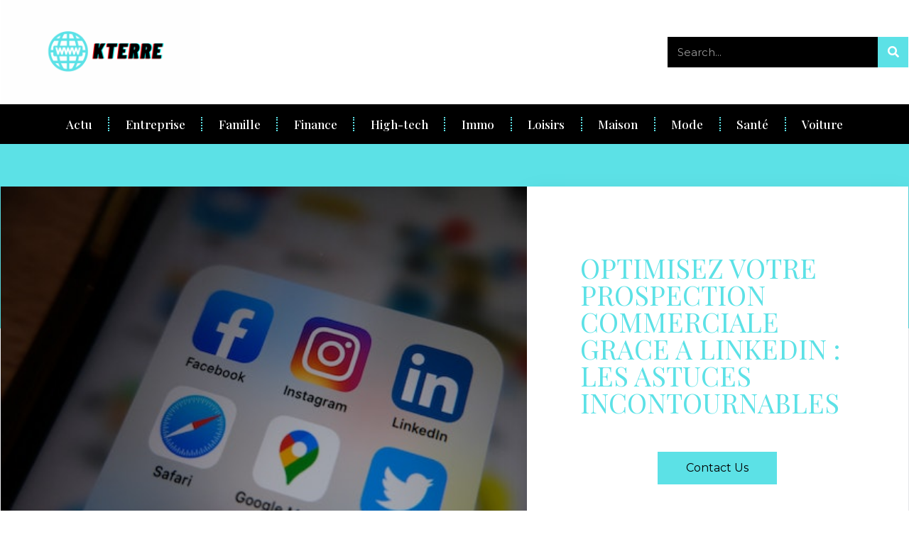

--- FILE ---
content_type: text/html; charset=UTF-8
request_url: https://www.kterre.org/optimisez-votre-prospection-commerciale-grace-a-linkedin-les-astuces-incontournables/
body_size: 16035
content:
<!doctype html>
<html lang="fr-FR">
<head>
	<meta charset="UTF-8">
	<meta name="viewport" content="width=device-width, initial-scale=1">
	<link rel="profile" href="https://gmpg.org/xfn/11">
	<meta name='robots' content='index, follow, max-image-preview:large, max-snippet:-1, max-video-preview:-1' />
	<style>img:is([sizes="auto" i], [sizes^="auto," i]) { contain-intrinsic-size: 3000px 1500px }</style>
	
	<!-- This site is optimized with the Yoast SEO plugin v26.3 - https://yoast.com/wordpress/plugins/seo/ -->
	<title>Optimisez votre prospection commerciale grace a LinkedIn : les astuces incontournables</title>
	<link rel="canonical" href="https://www.kterre.org/optimisez-votre-prospection-commerciale-grace-a-linkedin-les-astuces-incontournables/" />
	<meta property="og:locale" content="fr_FR" />
	<meta property="og:type" content="article" />
	<meta property="og:title" content="Optimisez votre prospection commerciale grace a LinkedIn : les astuces incontournables" />
	<meta property="og:description" content="LinkedIn est un r&eacute;seau social professionnel qui offre une multitude d&rsquo;opportunit&eacute;s pour booster la prospection commerciale. Savoir comment bien exploiter ce r&eacute;seau vous permettra de maximiser vos r&eacute;sultats en mati&egrave;re de vente et de relation client. Dans cet article, nous partageons avec vous des conseils pratiques pour am&eacute;liorer votre pr&eacute;sence sur LinkedIn et g&eacute;n&eacute;rer ainsi [&hellip;]" />
	<meta property="og:url" content="https://www.kterre.org/optimisez-votre-prospection-commerciale-grace-a-linkedin-les-astuces-incontournables/" />
	<meta property="og:site_name" content="Kterre" />
	<meta property="article:published_time" content="2023-06-25T23:00:01+00:00" />
	<meta property="og:image" content="https://www.kterre.org/wp-content/uploads/2023/06/121060-631-pexels-airam-datoon-16450744-1.png" />
	<meta name="author" content="kterre" />
	<meta name="twitter:card" content="summary_large_image" />
	<meta name="twitter:label1" content="Écrit par" />
	<meta name="twitter:data1" content="kterre" />
	<meta name="twitter:label2" content="Durée de lecture estimée" />
	<meta name="twitter:data2" content="4 minutes" />
	<script type="application/ld+json" class="yoast-schema-graph">{"@context":"https://schema.org","@graph":[{"@type":"Article","@id":"https://www.kterre.org/optimisez-votre-prospection-commerciale-grace-a-linkedin-les-astuces-incontournables/#article","isPartOf":{"@id":"https://www.kterre.org/optimisez-votre-prospection-commerciale-grace-a-linkedin-les-astuces-incontournables/"},"author":{"name":"kterre","@id":"https://www.kterre.org/#/schema/person/edfb80745400568e305575217a54c1b9"},"headline":"Optimisez votre prospection commerciale grace a LinkedIn : les astuces incontournables","datePublished":"2023-06-25T23:00:01+00:00","mainEntityOfPage":{"@id":"https://www.kterre.org/optimisez-votre-prospection-commerciale-grace-a-linkedin-les-astuces-incontournables/"},"wordCount":858,"publisher":{"@id":"https://www.kterre.org/#organization"},"image":{"@id":"https://www.kterre.org/optimisez-votre-prospection-commerciale-grace-a-linkedin-les-astuces-incontournables/#primaryimage"},"thumbnailUrl":"https://www.kterre.org/wp-content/uploads/2023/06/121060-515-pexels-ocko-geserick-5633334.png","articleSection":["Entreprise","Finance"],"inLanguage":"fr-FR"},{"@type":"WebPage","@id":"https://www.kterre.org/optimisez-votre-prospection-commerciale-grace-a-linkedin-les-astuces-incontournables/","url":"https://www.kterre.org/optimisez-votre-prospection-commerciale-grace-a-linkedin-les-astuces-incontournables/","name":"Optimisez votre prospection commerciale grace a LinkedIn : les astuces incontournables","isPartOf":{"@id":"https://www.kterre.org/#website"},"primaryImageOfPage":{"@id":"https://www.kterre.org/optimisez-votre-prospection-commerciale-grace-a-linkedin-les-astuces-incontournables/#primaryimage"},"image":{"@id":"https://www.kterre.org/optimisez-votre-prospection-commerciale-grace-a-linkedin-les-astuces-incontournables/#primaryimage"},"thumbnailUrl":"https://www.kterre.org/wp-content/uploads/2023/06/121060-515-pexels-ocko-geserick-5633334.png","datePublished":"2023-06-25T23:00:01+00:00","breadcrumb":{"@id":"https://www.kterre.org/optimisez-votre-prospection-commerciale-grace-a-linkedin-les-astuces-incontournables/#breadcrumb"},"inLanguage":"fr-FR","potentialAction":[{"@type":"ReadAction","target":["https://www.kterre.org/optimisez-votre-prospection-commerciale-grace-a-linkedin-les-astuces-incontournables/"]}]},{"@type":"ImageObject","inLanguage":"fr-FR","@id":"https://www.kterre.org/optimisez-votre-prospection-commerciale-grace-a-linkedin-les-astuces-incontournables/#primaryimage","url":"https://www.kterre.org/wp-content/uploads/2023/06/121060-515-pexels-ocko-geserick-5633334.png","contentUrl":"https://www.kterre.org/wp-content/uploads/2023/06/121060-515-pexels-ocko-geserick-5633334.png","width":640,"height":427},{"@type":"BreadcrumbList","@id":"https://www.kterre.org/optimisez-votre-prospection-commerciale-grace-a-linkedin-les-astuces-incontournables/#breadcrumb","itemListElement":[{"@type":"ListItem","position":1,"name":"Accueil","item":"https://www.kterre.org/"},{"@type":"ListItem","position":2,"name":"Optimisez votre prospection commerciale grace a LinkedIn : les astuces incontournables"}]},{"@type":"WebSite","@id":"https://www.kterre.org/#website","url":"https://www.kterre.org/","name":"Kterre","description":"","publisher":{"@id":"https://www.kterre.org/#organization"},"potentialAction":[{"@type":"SearchAction","target":{"@type":"EntryPoint","urlTemplate":"https://www.kterre.org/?s={search_term_string}"},"query-input":{"@type":"PropertyValueSpecification","valueRequired":true,"valueName":"search_term_string"}}],"inLanguage":"fr-FR"},{"@type":"Organization","@id":"https://www.kterre.org/#organization","name":"Kterre","url":"https://www.kterre.org/","logo":{"@type":"ImageObject","inLanguage":"fr-FR","@id":"https://www.kterre.org/#/schema/logo/image/","url":"https://www.kterre.org/wp-content/uploads/2023/02/cropped-logo-Kterre.png","contentUrl":"https://www.kterre.org/wp-content/uploads/2023/02/cropped-logo-Kterre.png","width":1200,"height":628,"caption":"Kterre"},"image":{"@id":"https://www.kterre.org/#/schema/logo/image/"}},{"@type":"Person","@id":"https://www.kterre.org/#/schema/person/edfb80745400568e305575217a54c1b9","name":"kterre","image":{"@type":"ImageObject","inLanguage":"fr-FR","@id":"https://www.kterre.org/#/schema/person/image/","url":"https://secure.gravatar.com/avatar/57cce553753163cf73ee9cdd9ecefccb526cd7f0b33cb0c0309ab2e04fd3c4d9?s=96&d=mm&r=g","contentUrl":"https://secure.gravatar.com/avatar/57cce553753163cf73ee9cdd9ecefccb526cd7f0b33cb0c0309ab2e04fd3c4d9?s=96&d=mm&r=g","caption":"kterre"},"url":"https://www.kterre.org/author/kterre/"}]}</script>
	<!-- / Yoast SEO plugin. -->


<link rel="alternate" type="application/rss+xml" title="Kterre &raquo; Flux" href="https://www.kterre.org/feed/" />
<link rel="alternate" type="application/rss+xml" title="Kterre &raquo; Flux des commentaires" href="https://www.kterre.org/comments/feed/" />
<script>
window._wpemojiSettings = {"baseUrl":"https:\/\/s.w.org\/images\/core\/emoji\/16.0.1\/72x72\/","ext":".png","svgUrl":"https:\/\/s.w.org\/images\/core\/emoji\/16.0.1\/svg\/","svgExt":".svg","source":{"concatemoji":"https:\/\/www.kterre.org\/wp-includes\/js\/wp-emoji-release.min.js?ver=6.8.3"}};
/*! This file is auto-generated */
!function(s,n){var o,i,e;function c(e){try{var t={supportTests:e,timestamp:(new Date).valueOf()};sessionStorage.setItem(o,JSON.stringify(t))}catch(e){}}function p(e,t,n){e.clearRect(0,0,e.canvas.width,e.canvas.height),e.fillText(t,0,0);var t=new Uint32Array(e.getImageData(0,0,e.canvas.width,e.canvas.height).data),a=(e.clearRect(0,0,e.canvas.width,e.canvas.height),e.fillText(n,0,0),new Uint32Array(e.getImageData(0,0,e.canvas.width,e.canvas.height).data));return t.every(function(e,t){return e===a[t]})}function u(e,t){e.clearRect(0,0,e.canvas.width,e.canvas.height),e.fillText(t,0,0);for(var n=e.getImageData(16,16,1,1),a=0;a<n.data.length;a++)if(0!==n.data[a])return!1;return!0}function f(e,t,n,a){switch(t){case"flag":return n(e,"\ud83c\udff3\ufe0f\u200d\u26a7\ufe0f","\ud83c\udff3\ufe0f\u200b\u26a7\ufe0f")?!1:!n(e,"\ud83c\udde8\ud83c\uddf6","\ud83c\udde8\u200b\ud83c\uddf6")&&!n(e,"\ud83c\udff4\udb40\udc67\udb40\udc62\udb40\udc65\udb40\udc6e\udb40\udc67\udb40\udc7f","\ud83c\udff4\u200b\udb40\udc67\u200b\udb40\udc62\u200b\udb40\udc65\u200b\udb40\udc6e\u200b\udb40\udc67\u200b\udb40\udc7f");case"emoji":return!a(e,"\ud83e\udedf")}return!1}function g(e,t,n,a){var r="undefined"!=typeof WorkerGlobalScope&&self instanceof WorkerGlobalScope?new OffscreenCanvas(300,150):s.createElement("canvas"),o=r.getContext("2d",{willReadFrequently:!0}),i=(o.textBaseline="top",o.font="600 32px Arial",{});return e.forEach(function(e){i[e]=t(o,e,n,a)}),i}function t(e){var t=s.createElement("script");t.src=e,t.defer=!0,s.head.appendChild(t)}"undefined"!=typeof Promise&&(o="wpEmojiSettingsSupports",i=["flag","emoji"],n.supports={everything:!0,everythingExceptFlag:!0},e=new Promise(function(e){s.addEventListener("DOMContentLoaded",e,{once:!0})}),new Promise(function(t){var n=function(){try{var e=JSON.parse(sessionStorage.getItem(o));if("object"==typeof e&&"number"==typeof e.timestamp&&(new Date).valueOf()<e.timestamp+604800&&"object"==typeof e.supportTests)return e.supportTests}catch(e){}return null}();if(!n){if("undefined"!=typeof Worker&&"undefined"!=typeof OffscreenCanvas&&"undefined"!=typeof URL&&URL.createObjectURL&&"undefined"!=typeof Blob)try{var e="postMessage("+g.toString()+"("+[JSON.stringify(i),f.toString(),p.toString(),u.toString()].join(",")+"));",a=new Blob([e],{type:"text/javascript"}),r=new Worker(URL.createObjectURL(a),{name:"wpTestEmojiSupports"});return void(r.onmessage=function(e){c(n=e.data),r.terminate(),t(n)})}catch(e){}c(n=g(i,f,p,u))}t(n)}).then(function(e){for(var t in e)n.supports[t]=e[t],n.supports.everything=n.supports.everything&&n.supports[t],"flag"!==t&&(n.supports.everythingExceptFlag=n.supports.everythingExceptFlag&&n.supports[t]);n.supports.everythingExceptFlag=n.supports.everythingExceptFlag&&!n.supports.flag,n.DOMReady=!1,n.readyCallback=function(){n.DOMReady=!0}}).then(function(){return e}).then(function(){var e;n.supports.everything||(n.readyCallback(),(e=n.source||{}).concatemoji?t(e.concatemoji):e.wpemoji&&e.twemoji&&(t(e.twemoji),t(e.wpemoji)))}))}((window,document),window._wpemojiSettings);
</script>
<style id='wp-emoji-styles-inline-css'>

	img.wp-smiley, img.emoji {
		display: inline !important;
		border: none !important;
		box-shadow: none !important;
		height: 1em !important;
		width: 1em !important;
		margin: 0 0.07em !important;
		vertical-align: -0.1em !important;
		background: none !important;
		padding: 0 !important;
	}
</style>
<link rel='stylesheet' id='wp-block-library-css' href='https://www.kterre.org/wp-includes/css/dist/block-library/style.min.css?ver=6.8.3' media='all' />
<style id='classic-theme-styles-inline-css'>
/*! This file is auto-generated */
.wp-block-button__link{color:#fff;background-color:#32373c;border-radius:9999px;box-shadow:none;text-decoration:none;padding:calc(.667em + 2px) calc(1.333em + 2px);font-size:1.125em}.wp-block-file__button{background:#32373c;color:#fff;text-decoration:none}
</style>
<style id='global-styles-inline-css'>
:root{--wp--preset--aspect-ratio--square: 1;--wp--preset--aspect-ratio--4-3: 4/3;--wp--preset--aspect-ratio--3-4: 3/4;--wp--preset--aspect-ratio--3-2: 3/2;--wp--preset--aspect-ratio--2-3: 2/3;--wp--preset--aspect-ratio--16-9: 16/9;--wp--preset--aspect-ratio--9-16: 9/16;--wp--preset--color--black: #000000;--wp--preset--color--cyan-bluish-gray: #abb8c3;--wp--preset--color--white: #ffffff;--wp--preset--color--pale-pink: #f78da7;--wp--preset--color--vivid-red: #cf2e2e;--wp--preset--color--luminous-vivid-orange: #ff6900;--wp--preset--color--luminous-vivid-amber: #fcb900;--wp--preset--color--light-green-cyan: #7bdcb5;--wp--preset--color--vivid-green-cyan: #00d084;--wp--preset--color--pale-cyan-blue: #8ed1fc;--wp--preset--color--vivid-cyan-blue: #0693e3;--wp--preset--color--vivid-purple: #9b51e0;--wp--preset--gradient--vivid-cyan-blue-to-vivid-purple: linear-gradient(135deg,rgba(6,147,227,1) 0%,rgb(155,81,224) 100%);--wp--preset--gradient--light-green-cyan-to-vivid-green-cyan: linear-gradient(135deg,rgb(122,220,180) 0%,rgb(0,208,130) 100%);--wp--preset--gradient--luminous-vivid-amber-to-luminous-vivid-orange: linear-gradient(135deg,rgba(252,185,0,1) 0%,rgba(255,105,0,1) 100%);--wp--preset--gradient--luminous-vivid-orange-to-vivid-red: linear-gradient(135deg,rgba(255,105,0,1) 0%,rgb(207,46,46) 100%);--wp--preset--gradient--very-light-gray-to-cyan-bluish-gray: linear-gradient(135deg,rgb(238,238,238) 0%,rgb(169,184,195) 100%);--wp--preset--gradient--cool-to-warm-spectrum: linear-gradient(135deg,rgb(74,234,220) 0%,rgb(151,120,209) 20%,rgb(207,42,186) 40%,rgb(238,44,130) 60%,rgb(251,105,98) 80%,rgb(254,248,76) 100%);--wp--preset--gradient--blush-light-purple: linear-gradient(135deg,rgb(255,206,236) 0%,rgb(152,150,240) 100%);--wp--preset--gradient--blush-bordeaux: linear-gradient(135deg,rgb(254,205,165) 0%,rgb(254,45,45) 50%,rgb(107,0,62) 100%);--wp--preset--gradient--luminous-dusk: linear-gradient(135deg,rgb(255,203,112) 0%,rgb(199,81,192) 50%,rgb(65,88,208) 100%);--wp--preset--gradient--pale-ocean: linear-gradient(135deg,rgb(255,245,203) 0%,rgb(182,227,212) 50%,rgb(51,167,181) 100%);--wp--preset--gradient--electric-grass: linear-gradient(135deg,rgb(202,248,128) 0%,rgb(113,206,126) 100%);--wp--preset--gradient--midnight: linear-gradient(135deg,rgb(2,3,129) 0%,rgb(40,116,252) 100%);--wp--preset--font-size--small: 13px;--wp--preset--font-size--medium: 20px;--wp--preset--font-size--large: 36px;--wp--preset--font-size--x-large: 42px;--wp--preset--spacing--20: 0.44rem;--wp--preset--spacing--30: 0.67rem;--wp--preset--spacing--40: 1rem;--wp--preset--spacing--50: 1.5rem;--wp--preset--spacing--60: 2.25rem;--wp--preset--spacing--70: 3.38rem;--wp--preset--spacing--80: 5.06rem;--wp--preset--shadow--natural: 6px 6px 9px rgba(0, 0, 0, 0.2);--wp--preset--shadow--deep: 12px 12px 50px rgba(0, 0, 0, 0.4);--wp--preset--shadow--sharp: 6px 6px 0px rgba(0, 0, 0, 0.2);--wp--preset--shadow--outlined: 6px 6px 0px -3px rgba(255, 255, 255, 1), 6px 6px rgba(0, 0, 0, 1);--wp--preset--shadow--crisp: 6px 6px 0px rgba(0, 0, 0, 1);}:where(.is-layout-flex){gap: 0.5em;}:where(.is-layout-grid){gap: 0.5em;}body .is-layout-flex{display: flex;}.is-layout-flex{flex-wrap: wrap;align-items: center;}.is-layout-flex > :is(*, div){margin: 0;}body .is-layout-grid{display: grid;}.is-layout-grid > :is(*, div){margin: 0;}:where(.wp-block-columns.is-layout-flex){gap: 2em;}:where(.wp-block-columns.is-layout-grid){gap: 2em;}:where(.wp-block-post-template.is-layout-flex){gap: 1.25em;}:where(.wp-block-post-template.is-layout-grid){gap: 1.25em;}.has-black-color{color: var(--wp--preset--color--black) !important;}.has-cyan-bluish-gray-color{color: var(--wp--preset--color--cyan-bluish-gray) !important;}.has-white-color{color: var(--wp--preset--color--white) !important;}.has-pale-pink-color{color: var(--wp--preset--color--pale-pink) !important;}.has-vivid-red-color{color: var(--wp--preset--color--vivid-red) !important;}.has-luminous-vivid-orange-color{color: var(--wp--preset--color--luminous-vivid-orange) !important;}.has-luminous-vivid-amber-color{color: var(--wp--preset--color--luminous-vivid-amber) !important;}.has-light-green-cyan-color{color: var(--wp--preset--color--light-green-cyan) !important;}.has-vivid-green-cyan-color{color: var(--wp--preset--color--vivid-green-cyan) !important;}.has-pale-cyan-blue-color{color: var(--wp--preset--color--pale-cyan-blue) !important;}.has-vivid-cyan-blue-color{color: var(--wp--preset--color--vivid-cyan-blue) !important;}.has-vivid-purple-color{color: var(--wp--preset--color--vivid-purple) !important;}.has-black-background-color{background-color: var(--wp--preset--color--black) !important;}.has-cyan-bluish-gray-background-color{background-color: var(--wp--preset--color--cyan-bluish-gray) !important;}.has-white-background-color{background-color: var(--wp--preset--color--white) !important;}.has-pale-pink-background-color{background-color: var(--wp--preset--color--pale-pink) !important;}.has-vivid-red-background-color{background-color: var(--wp--preset--color--vivid-red) !important;}.has-luminous-vivid-orange-background-color{background-color: var(--wp--preset--color--luminous-vivid-orange) !important;}.has-luminous-vivid-amber-background-color{background-color: var(--wp--preset--color--luminous-vivid-amber) !important;}.has-light-green-cyan-background-color{background-color: var(--wp--preset--color--light-green-cyan) !important;}.has-vivid-green-cyan-background-color{background-color: var(--wp--preset--color--vivid-green-cyan) !important;}.has-pale-cyan-blue-background-color{background-color: var(--wp--preset--color--pale-cyan-blue) !important;}.has-vivid-cyan-blue-background-color{background-color: var(--wp--preset--color--vivid-cyan-blue) !important;}.has-vivid-purple-background-color{background-color: var(--wp--preset--color--vivid-purple) !important;}.has-black-border-color{border-color: var(--wp--preset--color--black) !important;}.has-cyan-bluish-gray-border-color{border-color: var(--wp--preset--color--cyan-bluish-gray) !important;}.has-white-border-color{border-color: var(--wp--preset--color--white) !important;}.has-pale-pink-border-color{border-color: var(--wp--preset--color--pale-pink) !important;}.has-vivid-red-border-color{border-color: var(--wp--preset--color--vivid-red) !important;}.has-luminous-vivid-orange-border-color{border-color: var(--wp--preset--color--luminous-vivid-orange) !important;}.has-luminous-vivid-amber-border-color{border-color: var(--wp--preset--color--luminous-vivid-amber) !important;}.has-light-green-cyan-border-color{border-color: var(--wp--preset--color--light-green-cyan) !important;}.has-vivid-green-cyan-border-color{border-color: var(--wp--preset--color--vivid-green-cyan) !important;}.has-pale-cyan-blue-border-color{border-color: var(--wp--preset--color--pale-cyan-blue) !important;}.has-vivid-cyan-blue-border-color{border-color: var(--wp--preset--color--vivid-cyan-blue) !important;}.has-vivid-purple-border-color{border-color: var(--wp--preset--color--vivid-purple) !important;}.has-vivid-cyan-blue-to-vivid-purple-gradient-background{background: var(--wp--preset--gradient--vivid-cyan-blue-to-vivid-purple) !important;}.has-light-green-cyan-to-vivid-green-cyan-gradient-background{background: var(--wp--preset--gradient--light-green-cyan-to-vivid-green-cyan) !important;}.has-luminous-vivid-amber-to-luminous-vivid-orange-gradient-background{background: var(--wp--preset--gradient--luminous-vivid-amber-to-luminous-vivid-orange) !important;}.has-luminous-vivid-orange-to-vivid-red-gradient-background{background: var(--wp--preset--gradient--luminous-vivid-orange-to-vivid-red) !important;}.has-very-light-gray-to-cyan-bluish-gray-gradient-background{background: var(--wp--preset--gradient--very-light-gray-to-cyan-bluish-gray) !important;}.has-cool-to-warm-spectrum-gradient-background{background: var(--wp--preset--gradient--cool-to-warm-spectrum) !important;}.has-blush-light-purple-gradient-background{background: var(--wp--preset--gradient--blush-light-purple) !important;}.has-blush-bordeaux-gradient-background{background: var(--wp--preset--gradient--blush-bordeaux) !important;}.has-luminous-dusk-gradient-background{background: var(--wp--preset--gradient--luminous-dusk) !important;}.has-pale-ocean-gradient-background{background: var(--wp--preset--gradient--pale-ocean) !important;}.has-electric-grass-gradient-background{background: var(--wp--preset--gradient--electric-grass) !important;}.has-midnight-gradient-background{background: var(--wp--preset--gradient--midnight) !important;}.has-small-font-size{font-size: var(--wp--preset--font-size--small) !important;}.has-medium-font-size{font-size: var(--wp--preset--font-size--medium) !important;}.has-large-font-size{font-size: var(--wp--preset--font-size--large) !important;}.has-x-large-font-size{font-size: var(--wp--preset--font-size--x-large) !important;}
:where(.wp-block-post-template.is-layout-flex){gap: 1.25em;}:where(.wp-block-post-template.is-layout-grid){gap: 1.25em;}
:where(.wp-block-columns.is-layout-flex){gap: 2em;}:where(.wp-block-columns.is-layout-grid){gap: 2em;}
:root :where(.wp-block-pullquote){font-size: 1.5em;line-height: 1.6;}
</style>
<link rel='stylesheet' id='contact-form-7-css' href='https://www.kterre.org/wp-content/plugins/contact-form-7/includes/css/styles.css?ver=6.1.3' media='all' />
<link rel='stylesheet' id='rt-fontawsome-css' href='https://www.kterre.org/wp-content/plugins/the-post-grid/assets/vendor/font-awesome/css/font-awesome.min.css?ver=7.8.7' media='all' />
<link rel='stylesheet' id='rt-tpg-css' href='https://www.kterre.org/wp-content/plugins/the-post-grid/assets/css/thepostgrid.min.css?ver=7.8.7' media='all' />
<link rel='stylesheet' id='hello-elementor-css' href='https://www.kterre.org/wp-content/themes/hello-elementor/style.min.css?ver=3.0.1' media='all' />
<link rel='stylesheet' id='hello-elementor-theme-style-css' href='https://www.kterre.org/wp-content/themes/hello-elementor/theme.min.css?ver=3.0.1' media='all' />
<link rel='stylesheet' id='hello-elementor-header-footer-css' href='https://www.kterre.org/wp-content/themes/hello-elementor/header-footer.min.css?ver=3.0.1' media='all' />
<link rel='stylesheet' id='elementor-frontend-css' href='https://www.kterre.org/wp-content/plugins/elementor/assets/css/frontend.min.css?ver=3.32.5' media='all' />
<style id='elementor-frontend-inline-css'>
.elementor-248 .elementor-element.elementor-element-6b670b1a:not(.elementor-motion-effects-element-type-background) > .elementor-widget-wrap, .elementor-248 .elementor-element.elementor-element-6b670b1a > .elementor-widget-wrap > .elementor-motion-effects-container > .elementor-motion-effects-layer{background-image:url("https://www.kterre.org/wp-content/uploads/2023/06/121060-515-pexels-ocko-geserick-5633334.png");}
</style>
<link rel='stylesheet' id='elementor-post-26-css' href='https://www.kterre.org/wp-content/uploads/elementor/css/post-26.css?ver=1762491075' media='all' />
<link rel='stylesheet' id='elementor-icons-css' href='https://www.kterre.org/wp-content/plugins/elementor/assets/lib/eicons/css/elementor-icons.min.css?ver=5.44.0' media='all' />
<link rel='stylesheet' id='slick-css' href='https://www.kterre.org/wp-content/plugins/bloglentor-for-elementor/assets/lib/slick/slick.css?ver=1.0.8' media='all' />
<link rel='stylesheet' id='slick-theme-css' href='https://www.kterre.org/wp-content/plugins/bloglentor-for-elementor/assets/lib/slick/slick-theme.css?ver=1.0.8' media='all' />
<link rel='stylesheet' id='bloglentor-main-css' href='https://www.kterre.org/wp-content/plugins/bloglentor-for-elementor/assets/css/main.css?ver=1.0.8' media='all' />
<link rel='stylesheet' id='elementor-pro-css' href='https://www.kterre.org/wp-content/plugins/elementor-pro/assets/css/frontend.min.css?ver=3.20.2' media='all' />
<link rel='stylesheet' id='post-grid-elementor-addon-main-css' href='https://www.kterre.org/wp-content/plugins/post-grid-elementor-addon/assets/css/main.css?ver=6.8.3' media='all' />
<link rel='stylesheet' id='elementor-post-58-css' href='https://www.kterre.org/wp-content/uploads/elementor/css/post-58.css?ver=1762491076' media='all' />
<link rel='stylesheet' id='elementor-post-65-css' href='https://www.kterre.org/wp-content/uploads/elementor/css/post-65.css?ver=1762491076' media='all' />
<link rel='stylesheet' id='elementor-post-248-css' href='https://www.kterre.org/wp-content/uploads/elementor/css/post-248.css?ver=1762491076' media='all' />
<link rel='stylesheet' id='upk-site-css' href='https://www.kterre.org/wp-content/plugins/ultimate-post-kit/assets/css/upk-site.css?ver=4.0.5' media='all' />
<link rel='stylesheet' id='elementor-gf-playfairdisplay-css' href='https://fonts.googleapis.com/css?family=Playfair+Display:100,100italic,200,200italic,300,300italic,400,400italic,500,500italic,600,600italic,700,700italic,800,800italic,900,900italic&#038;display=swap' media='all' />
<link rel='stylesheet' id='elementor-gf-montserrat-css' href='https://fonts.googleapis.com/css?family=Montserrat:100,100italic,200,200italic,300,300italic,400,400italic,500,500italic,600,600italic,700,700italic,800,800italic,900,900italic&#038;display=swap' media='all' />
<link rel='stylesheet' id='elementor-icons-shared-0-css' href='https://www.kterre.org/wp-content/plugins/elementor/assets/lib/font-awesome/css/fontawesome.min.css?ver=5.15.3' media='all' />
<link rel='stylesheet' id='elementor-icons-fa-solid-css' href='https://www.kterre.org/wp-content/plugins/elementor/assets/lib/font-awesome/css/solid.min.css?ver=5.15.3' media='all' />
<script src="https://www.kterre.org/wp-includes/js/jquery/jquery.min.js?ver=3.7.1" id="jquery-core-js"></script>
<script src="https://www.kterre.org/wp-includes/js/jquery/jquery-migrate.min.js?ver=3.4.1" id="jquery-migrate-js"></script>
<link rel="https://api.w.org/" href="https://www.kterre.org/wp-json/" /><link rel="alternate" title="JSON" type="application/json" href="https://www.kterre.org/wp-json/wp/v2/posts/281" /><link rel="EditURI" type="application/rsd+xml" title="RSD" href="https://www.kterre.org/xmlrpc.php?rsd" />
<meta name="generator" content="WordPress 6.8.3" />
<link rel='shortlink' href='https://www.kterre.org/?p=281' />
<link rel="alternate" title="oEmbed (JSON)" type="application/json+oembed" href="https://www.kterre.org/wp-json/oembed/1.0/embed?url=https%3A%2F%2Fwww.kterre.org%2Foptimisez-votre-prospection-commerciale-grace-a-linkedin-les-astuces-incontournables%2F" />
<link rel="alternate" title="oEmbed (XML)" type="text/xml+oembed" href="https://www.kterre.org/wp-json/oembed/1.0/embed?url=https%3A%2F%2Fwww.kterre.org%2Foptimisez-votre-prospection-commerciale-grace-a-linkedin-les-astuces-incontournables%2F&#038;format=xml" />
        <style>
            :root {
                --tpg-primary-color: #0d6efd;
                --tpg-secondary-color: #0654c4;
                --tpg-primary-light: #c4d0ff
            }

                    </style>
		<meta name="generator" content="Elementor 3.32.5; features: additional_custom_breakpoints; settings: css_print_method-external, google_font-enabled, font_display-swap">
			<style>
				.e-con.e-parent:nth-of-type(n+4):not(.e-lazyloaded):not(.e-no-lazyload),
				.e-con.e-parent:nth-of-type(n+4):not(.e-lazyloaded):not(.e-no-lazyload) * {
					background-image: none !important;
				}
				@media screen and (max-height: 1024px) {
					.e-con.e-parent:nth-of-type(n+3):not(.e-lazyloaded):not(.e-no-lazyload),
					.e-con.e-parent:nth-of-type(n+3):not(.e-lazyloaded):not(.e-no-lazyload) * {
						background-image: none !important;
					}
				}
				@media screen and (max-height: 640px) {
					.e-con.e-parent:nth-of-type(n+2):not(.e-lazyloaded):not(.e-no-lazyload),
					.e-con.e-parent:nth-of-type(n+2):not(.e-lazyloaded):not(.e-no-lazyload) * {
						background-image: none !important;
					}
				}
			</style>
			<link rel="icon" href="https://www.kterre.org/wp-content/uploads/2023/02/cropped-favicon-kterre-32x32.png" sizes="32x32" />
<link rel="icon" href="https://www.kterre.org/wp-content/uploads/2023/02/cropped-favicon-kterre-192x192.png" sizes="192x192" />
<link rel="apple-touch-icon" href="https://www.kterre.org/wp-content/uploads/2023/02/cropped-favicon-kterre-180x180.png" />
<meta name="msapplication-TileImage" content="https://www.kterre.org/wp-content/uploads/2023/02/cropped-favicon-kterre-270x270.png" />
		<style id="wp-custom-css">
			

/** Start Block Kit CSS: 141-3-1d55f1e76be9fb1a8d9de88accbe962f **/

 

/** End Block Kit CSS: 141-3-1d55f1e76be9fb1a8d9de88accbe962f **/
.post-grid-inner img {
    height: 250px !important;
    object-fit: cover !important;
}

/*CSS CF7*/
.wpcf7-form.init label {
  font-family: roboto slab;
  font-weight: 700;
  font-size: 16px;
	width: 100%;
	color:#000;
	width: 100%;
	
}
.wpcf7-form.init label input,.wpcf7-form.init textarea {
  margin-top: 7px;
}
.wpcf7-form-control.has-spinner.wpcf7-submit {
  font-size: 20px;
  font-family: roboto slab;
  color: #fff;
  border:none;
	background-color:#000;
 font-family: rosarivo;
}
input.wpcf7-form-control.wpcf7-submit {
    background: #000;
    color: #fff;
    font-family: 'roboto slab';
    border: none;
}
		</style>
		</head>
<body data-rsssl=1 class="wp-singular post-template-default single single-post postid-281 single-format-standard wp-custom-logo wp-theme-hello-elementor rttpg rttpg-7.8.7 radius-frontend rttpg-body-wrap rttpg-flaticon elementor-default elementor-kit-26 elementor-page-248">


<a class="skip-link screen-reader-text" href="#content">Aller au contenu</a>

		<div data-elementor-type="header" data-elementor-id="58" class="elementor elementor-58 elementor-location-header" data-elementor-post-type="elementor_library">
					<header class="elementor-section elementor-top-section elementor-element elementor-element-21e28c1a elementor-section-content-middle elementor-section-height-min-height elementor-section-boxed elementor-section-height-default elementor-section-items-middle" data-id="21e28c1a" data-element_type="section" data-settings="{&quot;background_background&quot;:&quot;classic&quot;}">
						<div class="elementor-container elementor-column-gap-no">
					<div class="elementor-column elementor-col-50 elementor-top-column elementor-element elementor-element-430e029f" data-id="430e029f" data-element_type="column">
			<div class="elementor-widget-wrap elementor-element-populated">
						<div class="elementor-element elementor-element-73b8e78b elementor-widget elementor-widget-theme-site-logo elementor-widget-image" data-id="73b8e78b" data-element_type="widget" data-widget_type="theme-site-logo.default">
				<div class="elementor-widget-container">
											<a href="https://www.kterre.org">
			<img width="1200" height="628" src="https://www.kterre.org/wp-content/uploads/2023/02/cropped-logo-Kterre.png" class="attachment-full size-full wp-image-50" alt="" srcset="https://www.kterre.org/wp-content/uploads/2023/02/cropped-logo-Kterre.png 1200w, https://www.kterre.org/wp-content/uploads/2023/02/cropped-logo-Kterre-300x157.png 300w, https://www.kterre.org/wp-content/uploads/2023/02/cropped-logo-Kterre-1024x536.png 1024w, https://www.kterre.org/wp-content/uploads/2023/02/cropped-logo-Kterre-768x402.png 768w" sizes="(max-width: 1200px) 100vw, 1200px" />				</a>
											</div>
				</div>
					</div>
		</div>
				<div class="elementor-column elementor-col-50 elementor-top-column elementor-element elementor-element-1bbdfd73" data-id="1bbdfd73" data-element_type="column">
			<div class="elementor-widget-wrap elementor-element-populated">
						<div class="elementor-element elementor-element-1175d0d8 elementor-hidden-phone elementor-search-form--skin-classic elementor-search-form--button-type-icon elementor-search-form--icon-search elementor-widget elementor-widget-search-form" data-id="1175d0d8" data-element_type="widget" data-settings="{&quot;skin&quot;:&quot;classic&quot;}" data-widget_type="search-form.default">
				<div class="elementor-widget-container">
							<search role="search">
			<form class="elementor-search-form" action="https://www.kterre.org" method="get">
												<div class="elementor-search-form__container">
					<label class="elementor-screen-only" for="elementor-search-form-1175d0d8">Rechercher </label>

					
					<input id="elementor-search-form-1175d0d8" placeholder="Search..." class="elementor-search-form__input" type="search" name="s" value="">
					
											<button class="elementor-search-form__submit" type="submit" aria-label="Rechercher ">
															<i aria-hidden="true" class="fas fa-search"></i>								<span class="elementor-screen-only">Rechercher </span>
													</button>
					
									</div>
			</form>
		</search>
						</div>
				</div>
					</div>
		</div>
					</div>
		</header>
				<nav class="elementor-section elementor-top-section elementor-element elementor-element-35301f4e elementor-section-boxed elementor-section-height-default elementor-section-height-default" data-id="35301f4e" data-element_type="section" data-settings="{&quot;background_background&quot;:&quot;classic&quot;,&quot;sticky&quot;:&quot;top&quot;,&quot;sticky_on&quot;:[&quot;desktop&quot;,&quot;tablet&quot;,&quot;mobile&quot;],&quot;sticky_offset&quot;:0,&quot;sticky_effects_offset&quot;:0}">
						<div class="elementor-container elementor-column-gap-no">
					<div class="elementor-column elementor-col-100 elementor-top-column elementor-element elementor-element-3ed9d278" data-id="3ed9d278" data-element_type="column">
			<div class="elementor-widget-wrap elementor-element-populated">
						<div class="elementor-element elementor-element-33be400a elementor-nav-menu__align-justify elementor-nav-menu--dropdown-mobile elementor-nav-menu--stretch elementor-nav-menu__text-align-center elementor-nav-menu--toggle elementor-nav-menu--burger elementor-widget elementor-widget-nav-menu" data-id="33be400a" data-element_type="widget" data-settings="{&quot;full_width&quot;:&quot;stretch&quot;,&quot;layout&quot;:&quot;horizontal&quot;,&quot;submenu_icon&quot;:{&quot;value&quot;:&quot;&lt;i class=\&quot;fas fa-caret-down\&quot;&gt;&lt;\/i&gt;&quot;,&quot;library&quot;:&quot;fa-solid&quot;},&quot;toggle&quot;:&quot;burger&quot;}" data-widget_type="nav-menu.default">
				<div class="elementor-widget-container">
								<nav class="elementor-nav-menu--main elementor-nav-menu__container elementor-nav-menu--layout-horizontal e--pointer-background e--animation-sweep-right">
				<ul id="menu-1-33be400a" class="elementor-nav-menu"><li class="menu-item menu-item-type-taxonomy menu-item-object-category menu-item-38"><a href="https://www.kterre.org/actu/" class="elementor-item">Actu</a></li>
<li class="menu-item menu-item-type-taxonomy menu-item-object-category current-post-ancestor current-menu-parent current-post-parent menu-item-39"><a href="https://www.kterre.org/entreprise/" class="elementor-item">Entreprise</a></li>
<li class="menu-item menu-item-type-taxonomy menu-item-object-category menu-item-40"><a href="https://www.kterre.org/famille/" class="elementor-item">Famille</a></li>
<li class="menu-item menu-item-type-taxonomy menu-item-object-category current-post-ancestor current-menu-parent current-post-parent menu-item-41"><a href="https://www.kterre.org/finance/" class="elementor-item">Finance</a></li>
<li class="menu-item menu-item-type-taxonomy menu-item-object-category menu-item-42"><a href="https://www.kterre.org/high-tech/" class="elementor-item">High-tech</a></li>
<li class="menu-item menu-item-type-taxonomy menu-item-object-category menu-item-43"><a href="https://www.kterre.org/immo/" class="elementor-item">Immo</a></li>
<li class="menu-item menu-item-type-taxonomy menu-item-object-category menu-item-44"><a href="https://www.kterre.org/loisirs/" class="elementor-item">Loisirs</a></li>
<li class="menu-item menu-item-type-taxonomy menu-item-object-category menu-item-45"><a href="https://www.kterre.org/maison/" class="elementor-item">Maison</a></li>
<li class="menu-item menu-item-type-taxonomy menu-item-object-category menu-item-46"><a href="https://www.kterre.org/mode/" class="elementor-item">Mode</a></li>
<li class="menu-item menu-item-type-taxonomy menu-item-object-category menu-item-47"><a href="https://www.kterre.org/sante/" class="elementor-item">Santé</a></li>
<li class="menu-item menu-item-type-taxonomy menu-item-object-category menu-item-48"><a href="https://www.kterre.org/voiture/" class="elementor-item">Voiture</a></li>
</ul>			</nav>
					<div class="elementor-menu-toggle" role="button" tabindex="0" aria-label="Permuter le menu" aria-expanded="false">
			<i aria-hidden="true" role="presentation" class="elementor-menu-toggle__icon--open eicon-menu-bar"></i><i aria-hidden="true" role="presentation" class="elementor-menu-toggle__icon--close eicon-close"></i>			<span class="elementor-screen-only">Menu</span>
		</div>
					<nav class="elementor-nav-menu--dropdown elementor-nav-menu__container" aria-hidden="true">
				<ul id="menu-2-33be400a" class="elementor-nav-menu"><li class="menu-item menu-item-type-taxonomy menu-item-object-category menu-item-38"><a href="https://www.kterre.org/actu/" class="elementor-item" tabindex="-1">Actu</a></li>
<li class="menu-item menu-item-type-taxonomy menu-item-object-category current-post-ancestor current-menu-parent current-post-parent menu-item-39"><a href="https://www.kterre.org/entreprise/" class="elementor-item" tabindex="-1">Entreprise</a></li>
<li class="menu-item menu-item-type-taxonomy menu-item-object-category menu-item-40"><a href="https://www.kterre.org/famille/" class="elementor-item" tabindex="-1">Famille</a></li>
<li class="menu-item menu-item-type-taxonomy menu-item-object-category current-post-ancestor current-menu-parent current-post-parent menu-item-41"><a href="https://www.kterre.org/finance/" class="elementor-item" tabindex="-1">Finance</a></li>
<li class="menu-item menu-item-type-taxonomy menu-item-object-category menu-item-42"><a href="https://www.kterre.org/high-tech/" class="elementor-item" tabindex="-1">High-tech</a></li>
<li class="menu-item menu-item-type-taxonomy menu-item-object-category menu-item-43"><a href="https://www.kterre.org/immo/" class="elementor-item" tabindex="-1">Immo</a></li>
<li class="menu-item menu-item-type-taxonomy menu-item-object-category menu-item-44"><a href="https://www.kterre.org/loisirs/" class="elementor-item" tabindex="-1">Loisirs</a></li>
<li class="menu-item menu-item-type-taxonomy menu-item-object-category menu-item-45"><a href="https://www.kterre.org/maison/" class="elementor-item" tabindex="-1">Maison</a></li>
<li class="menu-item menu-item-type-taxonomy menu-item-object-category menu-item-46"><a href="https://www.kterre.org/mode/" class="elementor-item" tabindex="-1">Mode</a></li>
<li class="menu-item menu-item-type-taxonomy menu-item-object-category menu-item-47"><a href="https://www.kterre.org/sante/" class="elementor-item" tabindex="-1">Santé</a></li>
<li class="menu-item menu-item-type-taxonomy menu-item-object-category menu-item-48"><a href="https://www.kterre.org/voiture/" class="elementor-item" tabindex="-1">Voiture</a></li>
</ul>			</nav>
						</div>
				</div>
					</div>
		</div>
					</div>
		</nav>
				</div>
				<div data-elementor-type="single-post" data-elementor-id="248" class="elementor elementor-248 elementor-location-single post-281 post type-post status-publish format-standard has-post-thumbnail hentry category-entreprise category-finance" data-elementor-post-type="elementor_library">
					<section class="elementor-section elementor-top-section elementor-element elementor-element-3953fea0 elementor-section-height-min-height elementor-section-items-stretch elementor-section-boxed elementor-section-height-default" data-id="3953fea0" data-element_type="section" data-settings="{&quot;background_background&quot;:&quot;classic&quot;}">
						<div class="elementor-container elementor-column-gap-default">
					<div class="elementor-column elementor-col-100 elementor-top-column elementor-element elementor-element-1230c352" data-id="1230c352" data-element_type="column">
			<div class="elementor-widget-wrap">
							</div>
		</div>
					</div>
		</section>
				<section class="elementor-section elementor-top-section elementor-element elementor-element-72705eae elementor-section-boxed elementor-section-height-default elementor-section-height-default" data-id="72705eae" data-element_type="section">
						<div class="elementor-container elementor-column-gap-default">
					<div class="elementor-column elementor-col-50 elementor-top-column elementor-element elementor-element-6b670b1a" data-id="6b670b1a" data-element_type="column" data-settings="{&quot;background_background&quot;:&quot;classic&quot;}">
			<div class="elementor-widget-wrap elementor-element-populated">
						<div class="elementor-element elementor-element-6663e085 elementor-widget elementor-widget-spacer" data-id="6663e085" data-element_type="widget" data-widget_type="spacer.default">
				<div class="elementor-widget-container">
							<div class="elementor-spacer">
			<div class="elementor-spacer-inner"></div>
		</div>
						</div>
				</div>
					</div>
		</div>
				<div class="elementor-column elementor-col-50 elementor-top-column elementor-element elementor-element-653ad4f" data-id="653ad4f" data-element_type="column">
			<div class="elementor-widget-wrap elementor-element-populated">
						<section class="elementor-section elementor-inner-section elementor-element elementor-element-6edd4d4c elementor-section-height-min-height elementor-section-boxed elementor-section-height-default" data-id="6edd4d4c" data-element_type="section" data-settings="{&quot;background_background&quot;:&quot;classic&quot;}">
						<div class="elementor-container elementor-column-gap-default">
					<div class="elementor-column elementor-col-100 elementor-inner-column elementor-element elementor-element-3c79e4a2" data-id="3c79e4a2" data-element_type="column">
			<div class="elementor-widget-wrap elementor-element-populated">
						<div class="elementor-element elementor-element-7ec9825e elementor-widget elementor-widget-theme-post-title elementor-page-title elementor-widget-heading" data-id="7ec9825e" data-element_type="widget" data-widget_type="theme-post-title.default">
				<div class="elementor-widget-container">
					<h1 class="elementor-heading-title elementor-size-default">Optimisez votre prospection commerciale grace a LinkedIn : les astuces incontournables</h1>				</div>
				</div>
				<div class="elementor-element elementor-element-78424677 elementor-align-center elementor-widget elementor-widget-button" data-id="78424677" data-element_type="widget" data-widget_type="button.default">
				<div class="elementor-widget-container">
									<div class="elementor-button-wrapper">
					<a class="elementor-button elementor-button-link elementor-size-sm" href="https://www.kterre.org/contact/">
						<span class="elementor-button-content-wrapper">
									<span class="elementor-button-text">Contact Us</span>
					</span>
					</a>
				</div>
								</div>
				</div>
					</div>
		</div>
					</div>
		</section>
				<div class="elementor-element elementor-element-326ceead elementor-widget__width-auto elementor-view-default elementor-widget elementor-widget-icon" data-id="326ceead" data-element_type="widget" data-widget_type="icon.default">
				<div class="elementor-widget-container">
							<div class="elementor-icon-wrapper">
			<div class="elementor-icon">
			<i aria-hidden="true" class="fas fa-square-full"></i>			</div>
		</div>
						</div>
				</div>
					</div>
		</div>
					</div>
		</section>
				<section class="elementor-section elementor-top-section elementor-element elementor-element-34249be0 elementor-section-boxed elementor-section-height-default elementor-section-height-default" data-id="34249be0" data-element_type="section">
						<div class="elementor-container elementor-column-gap-default">
					<div class="elementor-column elementor-col-100 elementor-top-column elementor-element elementor-element-7222310" data-id="7222310" data-element_type="column">
			<div class="elementor-widget-wrap elementor-element-populated">
						<section class="elementor-section elementor-inner-section elementor-element elementor-element-72e66edc elementor-section-boxed elementor-section-height-default elementor-section-height-default" data-id="72e66edc" data-element_type="section">
						<div class="elementor-container elementor-column-gap-default">
					<div class="elementor-column elementor-col-100 elementor-inner-column elementor-element elementor-element-189316d9" data-id="189316d9" data-element_type="column">
			<div class="elementor-widget-wrap elementor-element-populated">
						<div class="elementor-element elementor-element-25a96f34 elementor-widget elementor-widget-theme-post-content" data-id="25a96f34" data-element_type="widget" data-widget_type="theme-post-content.default">
				<div class="elementor-widget-container">
					<p>LinkedIn est un r&eacute;seau social professionnel qui offre une multitude d&rsquo;opportunit&eacute;s pour booster la prospection commerciale. <strong>Savoir comment bien exploiter ce r&eacute;seau vous permettra de maximiser vos r&eacute;sultats en mati&egrave;re de vente et de relation client.</strong> Dans cet article, nous partageons avec vous des conseils pratiques pour am&eacute;liorer votre pr&eacute;sence sur LinkedIn et g&eacute;n&eacute;rer ainsi plus de leads.</p>
<h2>Choisissez un profil attrayant et professionnel</h2>
<p>La premi&egrave;re &eacute;tape de <a href="https://www.agence-web-france.fr/organiser-ses-seances-de-prospection-sur-linkedin/">prospection sur linkedin</a> consiste &agrave; cr&eacute;er un profil complet et professionnel qui refl&egrave;te votre expertise et votre valeur ajout&eacute;e. Veillez &agrave; choisir une photo de qualit&eacute;, r&eacute;diger un titre accrocheur et renseigner tous les champs n&eacute;cessaires (exp&eacute;rience professionnelle, formation, comp&eacute;tences, etc.). Un profil bien renseign&eacute; rassure vos prospects et leur donne envie de vous contacter.</p>
<h3>Mettez en avant vos r&eacute;alisations</h3>
<p>N&rsquo;h&eacute;sitez pas &agrave; ajouter des exemples concrets de projets que vous avez men&eacute;s ou de r&eacute;ussites dont vous &ecirc;tes particuli&egrave;rement fier(e). Cela permettra de montrer votre savoir-faire et votre capacit&eacute; &agrave; apporter des solutions &agrave; vos clients. Vous pouvez &eacute;galement demander des recommandations &agrave; vos anciens employeurs ou collaborateurs pour renforcer votre cr&eacute;dibilit&eacute;.</p>
<h2>Utilisez les outils de recherche avanc&eacute;e</h2>
<p>LinkedIn dispose de plusieurs fonctionnalit&eacute;s qui facilitent la recherche de prospects. Utilisez la barre de recherche situ&eacute;e en haut de la page pour effectuer des recherches cibl&eacute;es en fonction de votre secteur d&rsquo;activit&eacute;, de la taille des entreprises ou encore de leur localisation.</p>
<h3>Filtrer les r&eacute;sultats</h3>
<p>Pour affiner vos recherches et identifier plus facilement les prospects les plus pertinents, n&rsquo;h&eacute;sitez pas &agrave; utiliser les filtres propos&eacute;s par LinkedIn. Vous pouvez ainsi s&eacute;lectionner les profils ayant un poste pr&eacute;cis, travaillant dans une entreprise de taille sp&eacute;cifique ou appartenant &agrave; un groupe professionnel particulier.</p>
<p><img decoding="async" src="https://www.kterre.org/wp-content/uploads/2023/06/121060-631-pexels-airam-datoon-16450744-1.png"></p>
<h2>Participez activement sur le r&eacute;seau</h2>
<p>Il ne suffit pas d&rsquo;avoir un profil bien renseign&eacute; pour attirer l&rsquo;attention des prospects : il faut &eacute;galement &ecirc;tre actif. Partagez r&eacute;guli&egrave;rement du contenu pertinent pour votre audience (articles, vid&eacute;os, infographies&#8230;), commentez les publications de vos contacts et participez aux discussions de groupes li&eacute;s &agrave; votre secteur d&rsquo;activit&eacute;.</p>
<h3>Cr&eacute;ez et publiez du contenu original</h3>
<p>En publiant vos propres articles et analyses, vous d&eacute;montrez votre expertise et votre capacit&eacute; &agrave; apporter des r&eacute;ponses aux probl&eacute;matiques rencontr&eacute;es par vos prospects. <strong>Le partage de contenus originaux et informatifs vous permettra de vous diff&eacute;rencier de vos concurrents et d&rsquo;attirer l&rsquo;attention de potentiels clients.</strong></p>
<h2>Utilisez la messagerie intelligemment</h2>
<p>La messagerie priv&eacute;e est un outil puissant pour entrer en contact avec des prospects et &eacute;tablir une relation de confiance. Pour optimiser vos chances de succ&egrave;s, &eacute;vitez les messages g&eacute;n&eacute;riques et automatiques qui risquent d&rsquo;&ecirc;tre per&ccedil;us comme du spam. Privil&eacute;giez des messages personnalis&eacute;s qui montrent que vous avez pris le temps de consulter le profil du destinataire et que vous &ecirc;tes int&eacute;ress&eacute; par son activit&eacute;.</p>
<h3>Ne n&eacute;gligez pas la relance</h3>
<p>Apr&egrave;s un premier &eacute;change, n&rsquo;h&eacute;sitez pas &agrave; relancer r&eacute;guli&egrave;rement vos prospects pour maintenir le contact et leur montrer que vous &ecirc;tes toujours disponible pour r&eacute;pondre &agrave; leurs besoins. Veillez toutefois &agrave; ne pas &ecirc;tre trop insistant pour &eacute;viter de les importuner.</p>
<h2>Mesurez et ajustez votre strat&eacute;gie</h2>
<p>Afin d&rsquo;optimiser votre approche de prospection commerciale sur LinkedIn, il est essentiel de suivre l&rsquo;&eacute;volution de vos r&eacute;sultats et d&rsquo;ajuster votre strat&eacute;gie en cons&eacute;quence. Analysez les statistiques fournies par la plateforme (nombre de vues de votre profil, de partages de vos publications&#8230;) et prenez note des interactions qui g&eacute;n&egrave;rent le plus de leads.</p>
<h3>Testez diff&eacute;rentes approches</h3>
<p>N&rsquo;h&eacute;sitez pas &agrave; exp&eacute;rimenter avec diff&eacute;rents types de contenus, de messages ou de ciblages pour trouver la m&eacute;thode la plus efficace pour toucher votre audience. En testant et en ajustant continuellement votre strat&eacute;gie, vous maximiserez vos chances de r&eacute;ussite dans votre prospection commerciale.</p>
<p><strong>En somme, LinkedIn est une mine d&rsquo;opportunit&eacute;s pour booster votre prospection commerciale. En soignant votre profil, en utilisant les outils de recherche avanc&eacute;e, en participant activement au r&eacute;seau et en exploitant intelligemment la messagerie priv&eacute;e, vous serez en mesure d&rsquo;optimiser vos actions et de g&eacute;n&eacute;rer davantage de leads pour votre entreprise.</strong></p>
				</div>
				</div>
					</div>
		</div>
					</div>
		</section>
					</div>
		</div>
					</div>
		</section>
				<section class="elementor-section elementor-top-section elementor-element elementor-element-7d5ba268 elementor-section-boxed elementor-section-height-default elementor-section-height-default" data-id="7d5ba268" data-element_type="section">
						<div class="elementor-container elementor-column-gap-default">
					<div class="elementor-column elementor-col-100 elementor-top-column elementor-element elementor-element-43d6caf8" data-id="43d6caf8" data-element_type="column">
			<div class="elementor-widget-wrap elementor-element-populated">
						<section class="elementor-section elementor-inner-section elementor-element elementor-element-9fba66 elementor-section-boxed elementor-section-height-default elementor-section-height-default" data-id="9fba66" data-element_type="section">
						<div class="elementor-container elementor-column-gap-default">
					<div class="elementor-column elementor-col-100 elementor-inner-column elementor-element elementor-element-38f46fa" data-id="38f46fa" data-element_type="column">
			<div class="elementor-widget-wrap">
							</div>
		</div>
					</div>
		</section>
				<div class="elementor-element elementor-element-18cc1fb9 elementor-grid-3 elementor-grid-tablet-2 elementor-grid-mobile-1 elementor-posts--thumbnail-top elementor-widget elementor-widget-posts" data-id="18cc1fb9" data-element_type="widget" data-settings="{&quot;classic_row_gap&quot;:{&quot;unit&quot;:&quot;px&quot;,&quot;size&quot;:&quot;50&quot;,&quot;sizes&quot;:[]},&quot;classic_columns&quot;:&quot;3&quot;,&quot;classic_columns_tablet&quot;:&quot;2&quot;,&quot;classic_columns_mobile&quot;:&quot;1&quot;,&quot;classic_row_gap_tablet&quot;:{&quot;unit&quot;:&quot;px&quot;,&quot;size&quot;:&quot;&quot;,&quot;sizes&quot;:[]},&quot;classic_row_gap_mobile&quot;:{&quot;unit&quot;:&quot;px&quot;,&quot;size&quot;:&quot;&quot;,&quot;sizes&quot;:[]}}" data-widget_type="posts.classic">
				<div class="elementor-widget-container">
							<div class="elementor-posts-container elementor-posts elementor-posts--skin-classic elementor-grid">
				<article class="elementor-post elementor-grid-item post-356 post type-post status-publish format-standard has-post-thumbnail hentry category-mode">
				<a class="elementor-post__thumbnail__link" href="https://www.kterre.org/decouvrez-quels-sont-les-synonymes-de-dodu-pour-decrire-votre-apparence-guide-complet-des-termes-valorisant-les-formes-rondes/" tabindex="-1" >
			<div class="elementor-post__thumbnail"><img width="1280" height="717" src="https://www.kterre.org/wp-content/uploads/2025/09/306216-a0771384-f4a5-4b60-b5f1-eb186b922c7f_0.jpg" class="attachment-full size-full wp-image-355" alt="" /></div>
		</a>
				<div class="elementor-post__text">
				<h3 class="elementor-post__title">
			<a href="https://www.kterre.org/decouvrez-quels-sont-les-synonymes-de-dodu-pour-decrire-votre-apparence-guide-complet-des-termes-valorisant-les-formes-rondes/" >
				Découvrez quels sont les synonymes de dodu pour décrire votre apparence : guide complet des termes valorisant les formes rondes			</a>
		</h3>
				</div>
				</article>
				<article class="elementor-post elementor-grid-item post-362 post type-post status-publish format-standard has-post-thumbnail hentry category-loisirs">
				<a class="elementor-post__thumbnail__link" href="https://www.kterre.org/les-competitions-de-modelisme-ferroviaire-a-travers-archives-des-aiguillageseu-le-train-miniature-histoire-et-perspectives/" tabindex="-1" >
			<div class="elementor-post__thumbnail"><img width="1280" height="717" src="https://www.kterre.org/wp-content/uploads/2025/12/306215-5c12c01c-bcf9-4e3f-a1cf-636ddd334b3e_0.jpg" class="attachment-full size-full wp-image-361" alt="" /></div>
		</a>
				<div class="elementor-post__text">
				<h3 class="elementor-post__title">
			<a href="https://www.kterre.org/les-competitions-de-modelisme-ferroviaire-a-travers-archives-des-aiguillageseu-le-train-miniature-histoire-et-perspectives/" >
				Les compétitions de modélisme ferroviaire à travers Archives des Aiguillages.eu &#8211; Le Train Miniature : Histoire et perspectives			</a>
		</h3>
				</div>
				</article>
				</div>
		
						</div>
				</div>
					</div>
		</div>
					</div>
		</section>
				</div>
				<div data-elementor-type="footer" data-elementor-id="65" class="elementor elementor-65 elementor-location-footer" data-elementor-post-type="elementor_library">
					<section class="elementor-section elementor-top-section elementor-element elementor-element-75ac5e7 elementor-section-boxed elementor-section-height-default elementor-section-height-default" data-id="75ac5e7" data-element_type="section" data-settings="{&quot;background_background&quot;:&quot;classic&quot;}">
							<div class="elementor-background-overlay"></div>
							<div class="elementor-container elementor-column-gap-default">
					<div class="elementor-column elementor-col-100 elementor-top-column elementor-element elementor-element-b8deb74" data-id="b8deb74" data-element_type="column">
			<div class="elementor-widget-wrap elementor-element-populated">
						<section class="elementor-section elementor-inner-section elementor-element elementor-element-4277ce1 elementor-section-boxed elementor-section-height-default elementor-section-height-default" data-id="4277ce1" data-element_type="section">
						<div class="elementor-container elementor-column-gap-default">
					<div class="elementor-column elementor-col-33 elementor-inner-column elementor-element elementor-element-5b41214" data-id="5b41214" data-element_type="column">
			<div class="elementor-widget-wrap elementor-element-populated">
						<div class="elementor-element elementor-element-edd0593 elementor-widget elementor-widget-heading" data-id="edd0593" data-element_type="widget" data-widget_type="heading.default">
				<div class="elementor-widget-container">
					<h2 class="elementor-heading-title elementor-size-default">Les derniers articles</h2>				</div>
				</div>
				<div class="elementor-element elementor-element-067c6a7 elementor-widget-divider--view-line elementor-widget elementor-widget-divider" data-id="067c6a7" data-element_type="widget" data-widget_type="divider.default">
				<div class="elementor-widget-container">
							<div class="elementor-divider">
			<span class="elementor-divider-separator">
						</span>
		</div>
						</div>
				</div>
				<div class="elementor-element elementor-element-f8dc18b elementor-widget elementor-widget-upk-buzz-list" data-id="f8dc18b" data-element_type="widget" data-widget_type="upk-buzz-list.default">
				<div class="elementor-widget-container">
							<div class="upk-buzz-list">
			
						<div class="upk-item upk-flex upk-flex-middle">
			<div class="upk-img-wrap">
				<img width="1280" height="717" src="https://www.kterre.org/wp-content/uploads/2025/09/306216-a0771384-f4a5-4b60-b5f1-eb186b922c7f_0.jpg" class="upk-img" alt="Découvrez quels sont les synonymes de dodu pour décrire votre apparence : guide complet des termes valorisant les formes rondes" decoding="async" srcset="https://www.kterre.org/wp-content/uploads/2025/09/306216-a0771384-f4a5-4b60-b5f1-eb186b922c7f_0.jpg 1280w, https://www.kterre.org/wp-content/uploads/2025/09/306216-a0771384-f4a5-4b60-b5f1-eb186b922c7f_0-300x168.jpg 300w, https://www.kterre.org/wp-content/uploads/2025/09/306216-a0771384-f4a5-4b60-b5f1-eb186b922c7f_0-1024x574.jpg 1024w, https://www.kterre.org/wp-content/uploads/2025/09/306216-a0771384-f4a5-4b60-b5f1-eb186b922c7f_0-768x430.jpg 768w" sizes="(max-width: 1280px) 100vw, 1280px" />			</div>
			<div class="upk-content">
				<div class="upk-count"></div>
				<div class="upk-inner">
										<h3 class="upk-title"><a href="https://www.kterre.org/decouvrez-quels-sont-les-synonymes-de-dodu-pour-decrire-votre-apparence-guide-complet-des-termes-valorisant-les-formes-rondes/" title="Découvrez quels sont les synonymes de dodu pour décrire votre apparence : guide complet des termes valorisant les formes rondes" class="title-animation-underline" >Découvrez quels sont les synonymes de dodu pour décrire votre apparence : guide complet des termes valorisant les formes rondes</a></h3>									</div>
			</div>
		</div>
	
			
						<div class="upk-item upk-flex upk-flex-middle">
			<div class="upk-img-wrap">
				<img width="1280" height="717" src="https://www.kterre.org/wp-content/uploads/2025/12/306215-5c12c01c-bcf9-4e3f-a1cf-636ddd334b3e_0.jpg" class="upk-img" alt="Les compétitions de modélisme ferroviaire à travers Archives des Aiguillages.eu &#8211; Le Train Miniature : Histoire et perspectives" decoding="async" srcset="https://www.kterre.org/wp-content/uploads/2025/12/306215-5c12c01c-bcf9-4e3f-a1cf-636ddd334b3e_0.jpg 1280w, https://www.kterre.org/wp-content/uploads/2025/12/306215-5c12c01c-bcf9-4e3f-a1cf-636ddd334b3e_0-300x168.jpg 300w, https://www.kterre.org/wp-content/uploads/2025/12/306215-5c12c01c-bcf9-4e3f-a1cf-636ddd334b3e_0-1024x574.jpg 1024w, https://www.kterre.org/wp-content/uploads/2025/12/306215-5c12c01c-bcf9-4e3f-a1cf-636ddd334b3e_0-768x430.jpg 768w" sizes="(max-width: 1280px) 100vw, 1280px" />			</div>
			<div class="upk-content">
				<div class="upk-count"></div>
				<div class="upk-inner">
										<h3 class="upk-title"><a href="https://www.kterre.org/les-competitions-de-modelisme-ferroviaire-a-travers-archives-des-aiguillageseu-le-train-miniature-histoire-et-perspectives/" title="Les compétitions de modélisme ferroviaire à travers Archives des Aiguillages.eu &#8211; Le Train Miniature : Histoire et perspectives" class="title-animation-underline" >Les compétitions de modélisme ferroviaire à travers Archives des Aiguillages.eu &#8211; Le Train Miniature : Histoire et perspectives</a></h3>									</div>
			</div>
		</div>
	
			
						<div class="upk-item upk-flex upk-flex-middle">
			<div class="upk-img-wrap">
				<img width="1280" height="717" src="https://www.kterre.org/wp-content/uploads/2025/08/306138-b12982e4-c6e7-45d5-b48f-ba081d421ec0_0.jpg" class="upk-img" alt="Comment choisir le service à la personne idéal pour votre ménage à domicile ?" decoding="async" srcset="https://www.kterre.org/wp-content/uploads/2025/08/306138-b12982e4-c6e7-45d5-b48f-ba081d421ec0_0.jpg 1280w, https://www.kterre.org/wp-content/uploads/2025/08/306138-b12982e4-c6e7-45d5-b48f-ba081d421ec0_0-300x168.jpg 300w, https://www.kterre.org/wp-content/uploads/2025/08/306138-b12982e4-c6e7-45d5-b48f-ba081d421ec0_0-1024x574.jpg 1024w, https://www.kterre.org/wp-content/uploads/2025/08/306138-b12982e4-c6e7-45d5-b48f-ba081d421ec0_0-768x430.jpg 768w" sizes="(max-width: 1280px) 100vw, 1280px" />			</div>
			<div class="upk-content">
				<div class="upk-count"></div>
				<div class="upk-inner">
										<h3 class="upk-title"><a href="https://www.kterre.org/comment-choisir-le-service-a-la-personne-ideal-pour-votre-menage-a-domicile/" title="Comment choisir le service à la personne idéal pour votre ménage à domicile ?" class="title-animation-underline" >Comment choisir le service à la personne idéal pour votre ménage à domicile ?</a></h3>									</div>
			</div>
		</div>
	
					</div>

						</div>
				</div>
					</div>
		</div>
				<div class="elementor-column elementor-col-33 elementor-inner-column elementor-element elementor-element-eac2d45" data-id="eac2d45" data-element_type="column">
			<div class="elementor-widget-wrap elementor-element-populated">
						<div class="elementor-element elementor-element-d1ac6f1 elementor-widget elementor-widget-theme-site-logo elementor-widget-image" data-id="d1ac6f1" data-element_type="widget" data-widget_type="theme-site-logo.default">
				<div class="elementor-widget-container">
											<a href="https://www.kterre.org">
			<img width="1200" height="628" src="https://www.kterre.org/wp-content/uploads/2023/02/cropped-logo-Kterre.png" class="attachment-full size-full wp-image-50" alt="" srcset="https://www.kterre.org/wp-content/uploads/2023/02/cropped-logo-Kterre.png 1200w, https://www.kterre.org/wp-content/uploads/2023/02/cropped-logo-Kterre-300x157.png 300w, https://www.kterre.org/wp-content/uploads/2023/02/cropped-logo-Kterre-1024x536.png 1024w, https://www.kterre.org/wp-content/uploads/2023/02/cropped-logo-Kterre-768x402.png 768w" sizes="(max-width: 1200px) 100vw, 1200px" />				</a>
											</div>
				</div>
					</div>
		</div>
				<div class="elementor-column elementor-col-33 elementor-inner-column elementor-element elementor-element-914dff3" data-id="914dff3" data-element_type="column">
			<div class="elementor-widget-wrap elementor-element-populated">
						<div class="elementor-element elementor-element-eda4936 elementor-widget elementor-widget-heading" data-id="eda4936" data-element_type="widget" data-widget_type="heading.default">
				<div class="elementor-widget-container">
					<h2 class="elementor-heading-title elementor-size-default">Rubriques</h2>				</div>
				</div>
				<div class="elementor-element elementor-element-dedd337 elementor-widget-divider--view-line elementor-widget elementor-widget-divider" data-id="dedd337" data-element_type="widget" data-widget_type="divider.default">
				<div class="elementor-widget-container">
							<div class="elementor-divider">
			<span class="elementor-divider-separator">
						</span>
		</div>
						</div>
				</div>
				<div class="elementor-element elementor-element-e758007 elementor-nav-menu--dropdown-none elementor-widget elementor-widget-nav-menu" data-id="e758007" data-element_type="widget" data-settings="{&quot;layout&quot;:&quot;vertical&quot;,&quot;submenu_icon&quot;:{&quot;value&quot;:&quot;&lt;i class=\&quot;fas fa-caret-down\&quot;&gt;&lt;\/i&gt;&quot;,&quot;library&quot;:&quot;fa-solid&quot;}}" data-widget_type="nav-menu.default">
				<div class="elementor-widget-container">
								<nav class="elementor-nav-menu--main elementor-nav-menu__container elementor-nav-menu--layout-vertical e--pointer-underline e--animation-fade">
				<ul id="menu-1-e758007" class="elementor-nav-menu sm-vertical"><li class="menu-item menu-item-type-taxonomy menu-item-object-category menu-item-38"><a href="https://www.kterre.org/actu/" class="elementor-item">Actu</a></li>
<li class="menu-item menu-item-type-taxonomy menu-item-object-category current-post-ancestor current-menu-parent current-post-parent menu-item-39"><a href="https://www.kterre.org/entreprise/" class="elementor-item">Entreprise</a></li>
<li class="menu-item menu-item-type-taxonomy menu-item-object-category menu-item-40"><a href="https://www.kterre.org/famille/" class="elementor-item">Famille</a></li>
<li class="menu-item menu-item-type-taxonomy menu-item-object-category current-post-ancestor current-menu-parent current-post-parent menu-item-41"><a href="https://www.kterre.org/finance/" class="elementor-item">Finance</a></li>
<li class="menu-item menu-item-type-taxonomy menu-item-object-category menu-item-42"><a href="https://www.kterre.org/high-tech/" class="elementor-item">High-tech</a></li>
<li class="menu-item menu-item-type-taxonomy menu-item-object-category menu-item-43"><a href="https://www.kterre.org/immo/" class="elementor-item">Immo</a></li>
<li class="menu-item menu-item-type-taxonomy menu-item-object-category menu-item-44"><a href="https://www.kterre.org/loisirs/" class="elementor-item">Loisirs</a></li>
<li class="menu-item menu-item-type-taxonomy menu-item-object-category menu-item-45"><a href="https://www.kterre.org/maison/" class="elementor-item">Maison</a></li>
<li class="menu-item menu-item-type-taxonomy menu-item-object-category menu-item-46"><a href="https://www.kterre.org/mode/" class="elementor-item">Mode</a></li>
<li class="menu-item menu-item-type-taxonomy menu-item-object-category menu-item-47"><a href="https://www.kterre.org/sante/" class="elementor-item">Santé</a></li>
<li class="menu-item menu-item-type-taxonomy menu-item-object-category menu-item-48"><a href="https://www.kterre.org/voiture/" class="elementor-item">Voiture</a></li>
</ul>			</nav>
						<nav class="elementor-nav-menu--dropdown elementor-nav-menu__container" aria-hidden="true">
				<ul id="menu-2-e758007" class="elementor-nav-menu sm-vertical"><li class="menu-item menu-item-type-taxonomy menu-item-object-category menu-item-38"><a href="https://www.kterre.org/actu/" class="elementor-item" tabindex="-1">Actu</a></li>
<li class="menu-item menu-item-type-taxonomy menu-item-object-category current-post-ancestor current-menu-parent current-post-parent menu-item-39"><a href="https://www.kterre.org/entreprise/" class="elementor-item" tabindex="-1">Entreprise</a></li>
<li class="menu-item menu-item-type-taxonomy menu-item-object-category menu-item-40"><a href="https://www.kterre.org/famille/" class="elementor-item" tabindex="-1">Famille</a></li>
<li class="menu-item menu-item-type-taxonomy menu-item-object-category current-post-ancestor current-menu-parent current-post-parent menu-item-41"><a href="https://www.kterre.org/finance/" class="elementor-item" tabindex="-1">Finance</a></li>
<li class="menu-item menu-item-type-taxonomy menu-item-object-category menu-item-42"><a href="https://www.kterre.org/high-tech/" class="elementor-item" tabindex="-1">High-tech</a></li>
<li class="menu-item menu-item-type-taxonomy menu-item-object-category menu-item-43"><a href="https://www.kterre.org/immo/" class="elementor-item" tabindex="-1">Immo</a></li>
<li class="menu-item menu-item-type-taxonomy menu-item-object-category menu-item-44"><a href="https://www.kterre.org/loisirs/" class="elementor-item" tabindex="-1">Loisirs</a></li>
<li class="menu-item menu-item-type-taxonomy menu-item-object-category menu-item-45"><a href="https://www.kterre.org/maison/" class="elementor-item" tabindex="-1">Maison</a></li>
<li class="menu-item menu-item-type-taxonomy menu-item-object-category menu-item-46"><a href="https://www.kterre.org/mode/" class="elementor-item" tabindex="-1">Mode</a></li>
<li class="menu-item menu-item-type-taxonomy menu-item-object-category menu-item-47"><a href="https://www.kterre.org/sante/" class="elementor-item" tabindex="-1">Santé</a></li>
<li class="menu-item menu-item-type-taxonomy menu-item-object-category menu-item-48"><a href="https://www.kterre.org/voiture/" class="elementor-item" tabindex="-1">Voiture</a></li>
</ul>			</nav>
						</div>
				</div>
					</div>
		</div>
					</div>
		</section>
					</div>
		</div>
					</div>
		</section>
				<section class="elementor-section elementor-top-section elementor-element elementor-element-9cc1cf8 elementor-section-boxed elementor-section-height-default elementor-section-height-default" data-id="9cc1cf8" data-element_type="section" data-settings="{&quot;background_background&quot;:&quot;classic&quot;}">
						<div class="elementor-container elementor-column-gap-default">
					<div class="elementor-column elementor-col-100 elementor-top-column elementor-element elementor-element-c434782" data-id="c434782" data-element_type="column">
			<div class="elementor-widget-wrap elementor-element-populated">
						<div class="elementor-element elementor-element-e0ee3e2 elementor-widget elementor-widget-text-editor" data-id="e0ee3e2" data-element_type="widget" data-widget_type="text-editor.default">
				<div class="elementor-widget-container">
									<p><span style="color: #ffffff;"><a style="color: #ffffff;" href="https://www.kterre.org/mentions-legales/">Mentions légales</a></span> | <span style="color: #ffffff;"><a style="color: #ffffff;" href="https://www.kterre.org/contact/">Contact</a></span></p>								</div>
				</div>
					</div>
		</div>
					</div>
		</section>
				</div>
		
<script type="speculationrules">
{"prefetch":[{"source":"document","where":{"and":[{"href_matches":"\/*"},{"not":{"href_matches":["\/wp-*.php","\/wp-admin\/*","\/wp-content\/uploads\/*","\/wp-content\/*","\/wp-content\/plugins\/*","\/wp-content\/themes\/hello-elementor\/*","\/*\\?(.+)"]}},{"not":{"selector_matches":"a[rel~=\"nofollow\"]"}},{"not":{"selector_matches":".no-prefetch, .no-prefetch a"}}]},"eagerness":"conservative"}]}
</script>
			<script>
				const lazyloadRunObserver = () => {
					const lazyloadBackgrounds = document.querySelectorAll( `.e-con.e-parent:not(.e-lazyloaded)` );
					const lazyloadBackgroundObserver = new IntersectionObserver( ( entries ) => {
						entries.forEach( ( entry ) => {
							if ( entry.isIntersecting ) {
								let lazyloadBackground = entry.target;
								if( lazyloadBackground ) {
									lazyloadBackground.classList.add( 'e-lazyloaded' );
								}
								lazyloadBackgroundObserver.unobserve( entry.target );
							}
						});
					}, { rootMargin: '200px 0px 200px 0px' } );
					lazyloadBackgrounds.forEach( ( lazyloadBackground ) => {
						lazyloadBackgroundObserver.observe( lazyloadBackground );
					} );
				};
				const events = [
					'DOMContentLoaded',
					'elementor/lazyload/observe',
				];
				events.forEach( ( event ) => {
					document.addEventListener( event, lazyloadRunObserver );
				} );
			</script>
			<link rel='stylesheet' id='widget-image-css' href='https://www.kterre.org/wp-content/plugins/elementor/assets/css/widget-image.min.css?ver=3.32.5' media='all' />
<link rel='stylesheet' id='widget-spacer-css' href='https://www.kterre.org/wp-content/plugins/elementor/assets/css/widget-spacer.min.css?ver=3.32.5' media='all' />
<link rel='stylesheet' id='widget-heading-css' href='https://www.kterre.org/wp-content/plugins/elementor/assets/css/widget-heading.min.css?ver=3.32.5' media='all' />
<link rel='stylesheet' id='widget-divider-css' href='https://www.kterre.org/wp-content/plugins/elementor/assets/css/widget-divider.min.css?ver=3.32.5' media='all' />
<link rel='stylesheet' id='upk-buzz-list-css' href='https://www.kterre.org/wp-content/plugins/ultimate-post-kit/assets/css/upk-buzz-list.css?ver=4.0.5' media='all' />
<script src="https://www.kterre.org/wp-includes/js/dist/hooks.min.js?ver=4d63a3d491d11ffd8ac6" id="wp-hooks-js"></script>
<script src="https://www.kterre.org/wp-includes/js/dist/i18n.min.js?ver=5e580eb46a90c2b997e6" id="wp-i18n-js"></script>
<script id="wp-i18n-js-after">
wp.i18n.setLocaleData( { 'text direction\u0004ltr': [ 'ltr' ] } );
</script>
<script src="https://www.kterre.org/wp-content/plugins/contact-form-7/includes/swv/js/index.js?ver=6.1.3" id="swv-js"></script>
<script id="contact-form-7-js-translations">
( function( domain, translations ) {
	var localeData = translations.locale_data[ domain ] || translations.locale_data.messages;
	localeData[""].domain = domain;
	wp.i18n.setLocaleData( localeData, domain );
} )( "contact-form-7", {"translation-revision-date":"2025-02-06 12:02:14+0000","generator":"GlotPress\/4.0.3","domain":"messages","locale_data":{"messages":{"":{"domain":"messages","plural-forms":"nplurals=2; plural=n > 1;","lang":"fr"},"This contact form is placed in the wrong place.":["Ce formulaire de contact est plac\u00e9 dans un mauvais endroit."],"Error:":["Erreur\u00a0:"]}},"comment":{"reference":"includes\/js\/index.js"}} );
</script>
<script id="contact-form-7-js-before">
var wpcf7 = {
    "api": {
        "root": "https:\/\/www.kterre.org\/wp-json\/",
        "namespace": "contact-form-7\/v1"
    }
};
</script>
<script src="https://www.kterre.org/wp-content/plugins/contact-form-7/includes/js/index.js?ver=6.1.3" id="contact-form-7-js"></script>
<script src="https://www.kterre.org/wp-content/themes/hello-elementor/assets/js/hello-frontend.min.js?ver=3.0.1" id="hello-theme-frontend-js"></script>
<script id="upk-site-js-extra">
var UltimatePostKitConfig = {"ajaxurl":"https:\/\/www.kterre.org\/wp-admin\/admin-ajax.php","nonce":"976bd36c4a","mailchimp":{"subscribing":"Subscribing you please wait..."},"elements_data":{"sections":[],"columns":[],"widgets":[]}};
</script>
<script src="https://www.kterre.org/wp-content/plugins/ultimate-post-kit/assets/js/upk-site.min.js?ver=4.0.5" id="upk-site-js"></script>
<script src="https://www.kterre.org/wp-content/plugins/elementor/assets/js/webpack.runtime.min.js?ver=3.32.5" id="elementor-webpack-runtime-js"></script>
<script src="https://www.kterre.org/wp-content/plugins/elementor/assets/js/frontend-modules.min.js?ver=3.32.5" id="elementor-frontend-modules-js"></script>
<script src="https://www.kterre.org/wp-includes/js/jquery/ui/core.min.js?ver=1.13.3" id="jquery-ui-core-js"></script>
<script id="elementor-frontend-js-before">
var elementorFrontendConfig = {"environmentMode":{"edit":false,"wpPreview":false,"isScriptDebug":false},"i18n":{"shareOnFacebook":"Partager sur Facebook","shareOnTwitter":"Partager sur Twitter","pinIt":"L\u2019\u00e9pingler","download":"T\u00e9l\u00e9charger","downloadImage":"T\u00e9l\u00e9charger une image","fullscreen":"Plein \u00e9cran","zoom":"Zoom","share":"Partager","playVideo":"Lire la vid\u00e9o","previous":"Pr\u00e9c\u00e9dent","next":"Suivant","close":"Fermer","a11yCarouselPrevSlideMessage":"Diapositive pr\u00e9c\u00e9dente","a11yCarouselNextSlideMessage":"Diapositive suivante","a11yCarouselFirstSlideMessage":"Ceci est la premi\u00e8re diapositive","a11yCarouselLastSlideMessage":"Ceci est la derni\u00e8re diapositive","a11yCarouselPaginationBulletMessage":"Aller \u00e0 la diapositive"},"is_rtl":false,"breakpoints":{"xs":0,"sm":480,"md":768,"lg":1025,"xl":1440,"xxl":1600},"responsive":{"breakpoints":{"mobile":{"label":"Portrait mobile","value":767,"default_value":767,"direction":"max","is_enabled":true},"mobile_extra":{"label":"Mobile Paysage","value":880,"default_value":880,"direction":"max","is_enabled":false},"tablet":{"label":"Tablette en mode portrait","value":1024,"default_value":1024,"direction":"max","is_enabled":true},"tablet_extra":{"label":"Tablette en mode paysage","value":1200,"default_value":1200,"direction":"max","is_enabled":false},"laptop":{"label":"Portable","value":1366,"default_value":1366,"direction":"max","is_enabled":false},"widescreen":{"label":"\u00c9cran large","value":2400,"default_value":2400,"direction":"min","is_enabled":false}},"hasCustomBreakpoints":false},"version":"3.32.5","is_static":false,"experimentalFeatures":{"additional_custom_breakpoints":true,"theme_builder_v2":true,"hello-theme-header-footer":true,"home_screen":true,"global_classes_should_enforce_capabilities":true,"e_variables":true,"cloud-library":true,"e_opt_in_v4_page":true,"import-export-customization":true,"notes":true,"form-submissions":true},"urls":{"assets":"https:\/\/www.kterre.org\/wp-content\/plugins\/elementor\/assets\/","ajaxurl":"https:\/\/www.kterre.org\/wp-admin\/admin-ajax.php","uploadUrl":"https:\/\/www.kterre.org\/wp-content\/uploads"},"nonces":{"floatingButtonsClickTracking":"94492d2e54"},"swiperClass":"swiper","settings":{"page":[],"editorPreferences":[]},"kit":{"active_breakpoints":["viewport_mobile","viewport_tablet"],"global_image_lightbox":"yes","lightbox_enable_counter":"yes","lightbox_enable_fullscreen":"yes","lightbox_enable_zoom":"yes","lightbox_enable_share":"yes","lightbox_title_src":"title","lightbox_description_src":"description","hello_header_logo_type":"logo","hello_header_menu_layout":"horizontal","hello_footer_logo_type":"logo"},"post":{"id":281,"title":"Optimisez%20votre%20prospection%20commerciale%20grace%20a%20LinkedIn%20%3A%20les%20astuces%20incontournables","excerpt":"","featuredImage":"https:\/\/www.kterre.org\/wp-content\/uploads\/2023\/06\/121060-515-pexels-ocko-geserick-5633334.png"}};
</script>
<script src="https://www.kterre.org/wp-content/plugins/elementor/assets/js/frontend.min.js?ver=3.32.5" id="elementor-frontend-js"></script>
<script src="https://www.kterre.org/wp-content/plugins/elementor-pro/assets/lib/smartmenus/jquery.smartmenus.min.js?ver=1.2.1" id="smartmenus-js"></script>
<script src="https://www.kterre.org/wp-includes/js/imagesloaded.min.js?ver=5.0.0" id="imagesloaded-js"></script>
<script src="https://www.kterre.org/wp-content/plugins/elementor-pro/assets/js/webpack-pro.runtime.min.js?ver=3.20.2" id="elementor-pro-webpack-runtime-js"></script>
<script id="elementor-pro-frontend-js-before">
var ElementorProFrontendConfig = {"ajaxurl":"https:\/\/www.kterre.org\/wp-admin\/admin-ajax.php","nonce":"b710dba6b7","urls":{"assets":"https:\/\/www.kterre.org\/wp-content\/plugins\/elementor-pro\/assets\/","rest":"https:\/\/www.kterre.org\/wp-json\/"},"shareButtonsNetworks":{"facebook":{"title":"Facebook","has_counter":true},"twitter":{"title":"Twitter"},"linkedin":{"title":"LinkedIn","has_counter":true},"pinterest":{"title":"Pinterest","has_counter":true},"reddit":{"title":"Reddit","has_counter":true},"vk":{"title":"VK","has_counter":true},"odnoklassniki":{"title":"OK","has_counter":true},"tumblr":{"title":"Tumblr"},"digg":{"title":"Digg"},"skype":{"title":"Skype"},"stumbleupon":{"title":"StumbleUpon","has_counter":true},"mix":{"title":"Mix"},"telegram":{"title":"Telegram"},"pocket":{"title":"Pocket","has_counter":true},"xing":{"title":"XING","has_counter":true},"whatsapp":{"title":"WhatsApp"},"email":{"title":"Email"},"print":{"title":"Print"}},"facebook_sdk":{"lang":"fr_FR","app_id":""},"lottie":{"defaultAnimationUrl":"https:\/\/www.kterre.org\/wp-content\/plugins\/elementor-pro\/modules\/lottie\/assets\/animations\/default.json"}};
</script>
<script src="https://www.kterre.org/wp-content/plugins/elementor-pro/assets/js/frontend.min.js?ver=3.20.2" id="elementor-pro-frontend-js"></script>
<script src="https://www.kterre.org/wp-content/plugins/elementor-pro/assets/js/preloaded-elements-handlers.min.js?ver=3.20.2" id="pro-preloaded-elements-handlers-js"></script>

<script defer src="https://static.cloudflareinsights.com/beacon.min.js/vcd15cbe7772f49c399c6a5babf22c1241717689176015" integrity="sha512-ZpsOmlRQV6y907TI0dKBHq9Md29nnaEIPlkf84rnaERnq6zvWvPUqr2ft8M1aS28oN72PdrCzSjY4U6VaAw1EQ==" data-cf-beacon='{"version":"2024.11.0","token":"fcc79ef7367b4efe9f18c765a3ad071a","r":1,"server_timing":{"name":{"cfCacheStatus":true,"cfEdge":true,"cfExtPri":true,"cfL4":true,"cfOrigin":true,"cfSpeedBrain":true},"location_startswith":null}}' crossorigin="anonymous"></script>
</body>
</html>


--- FILE ---
content_type: text/css; charset=utf-8
request_url: https://www.kterre.org/wp-content/uploads/elementor/css/post-26.css?ver=1762491075
body_size: 63
content:
.elementor-kit-26{--e-global-color-primary:#6EC1E4;--e-global-color-secondary:#54595F;--e-global-color-text:#7A7A7A;--e-global-color-accent:#61CE70;--e-global-typography-primary-font-family:"Playfair Display";--e-global-typography-primary-font-weight:600;--e-global-typography-secondary-font-family:"Montserrat";--e-global-typography-secondary-font-weight:400;--e-global-typography-text-font-family:"Montserrat";--e-global-typography-text-font-weight:400;--e-global-typography-accent-font-family:"Montserrat";--e-global-typography-accent-font-weight:500;color:#5CE1E6;font-family:"Montserrat", Sans-serif;}.elementor-kit-26 e-page-transition{background-color:#FFBC7D;}.elementor-kit-26 a{color:#5CE1E6;font-family:"Playfair Display", Sans-serif;}.elementor-kit-26 h1{color:#5CE1E6;font-family:"Playfair Display", Sans-serif;}.elementor-kit-26 h2{color:#5CE1E6;font-family:"Playfair Display", Sans-serif;}.elementor-kit-26 h3{color:#5CE1E6;font-family:"Playfair Display", Sans-serif;}.elementor-kit-26 h4{color:#5CE1E6;font-family:"Playfair Display", Sans-serif;}.elementor-kit-26 h6{color:#5CE1E6;font-family:"Playfair Display", Sans-serif;}.elementor-section.elementor-section-boxed > .elementor-container{max-width:1140px;}.e-con{--container-max-width:1140px;}.elementor-widget:not(:last-child){margin-block-end:20px;}.elementor-element{--widgets-spacing:20px 20px;--widgets-spacing-row:20px;--widgets-spacing-column:20px;}{}h1.entry-title{display:var(--page-title-display);}.site-header{padding-inline-end:0px;padding-inline-start:0px;}@media(max-width:1024px){.elementor-section.elementor-section-boxed > .elementor-container{max-width:1024px;}.e-con{--container-max-width:1024px;}}@media(max-width:767px){.elementor-section.elementor-section-boxed > .elementor-container{max-width:767px;}.e-con{--container-max-width:767px;}}

--- FILE ---
content_type: text/css; charset=utf-8
request_url: https://www.kterre.org/wp-content/uploads/elementor/css/post-58.css?ver=1762491076
body_size: 1084
content:
.elementor-58 .elementor-element.elementor-element-21e28c1a > .elementor-container > .elementor-column > .elementor-widget-wrap{align-content:center;align-items:center;}.elementor-58 .elementor-element.elementor-element-21e28c1a:not(.elementor-motion-effects-element-type-background), .elementor-58 .elementor-element.elementor-element-21e28c1a > .elementor-motion-effects-container > .elementor-motion-effects-layer{background-color:#FFFFFF;}.elementor-58 .elementor-element.elementor-element-21e28c1a > .elementor-container{max-width:1278px;min-height:0px;}.elementor-58 .elementor-element.elementor-element-21e28c1a{transition:background 0.3s, border 0.3s, border-radius 0.3s, box-shadow 0.3s;}.elementor-58 .elementor-element.elementor-element-21e28c1a > .elementor-background-overlay{transition:background 0.3s, border-radius 0.3s, opacity 0.3s;}.elementor-widget-theme-site-logo .widget-image-caption{color:var( --e-global-color-text );font-family:var( --e-global-typography-text-font-family ), Sans-serif;font-weight:var( --e-global-typography-text-font-weight );}.elementor-58 .elementor-element.elementor-element-73b8e78b > .elementor-widget-container{margin:0px 0px 0px 0px;padding:0px 0px 0px 0px;}.elementor-58 .elementor-element.elementor-element-73b8e78b{text-align:left;}.elementor-58 .elementor-element.elementor-element-73b8e78b img{width:281px;}.elementor-58 .elementor-element.elementor-element-1bbdfd73 > .elementor-element-populated{margin:0px 0px 0px 300px;--e-column-margin-right:0px;--e-column-margin-left:300px;}.elementor-widget-search-form input[type="search"].elementor-search-form__input{font-family:var( --e-global-typography-text-font-family ), Sans-serif;font-weight:var( --e-global-typography-text-font-weight );}.elementor-widget-search-form .elementor-search-form__input,
					.elementor-widget-search-form .elementor-search-form__icon,
					.elementor-widget-search-form .elementor-lightbox .dialog-lightbox-close-button,
					.elementor-widget-search-form .elementor-lightbox .dialog-lightbox-close-button:hover,
					.elementor-widget-search-form.elementor-search-form--skin-full_screen input[type="search"].elementor-search-form__input{color:var( --e-global-color-text );fill:var( --e-global-color-text );}.elementor-widget-search-form .elementor-search-form__submit{font-family:var( --e-global-typography-text-font-family ), Sans-serif;font-weight:var( --e-global-typography-text-font-weight );background-color:var( --e-global-color-secondary );}.elementor-58 .elementor-element.elementor-element-1175d0d8 .elementor-search-form__container{min-height:43px;}.elementor-58 .elementor-element.elementor-element-1175d0d8 .elementor-search-form__submit{min-width:43px;background-color:#5CE1E6;}body:not(.rtl) .elementor-58 .elementor-element.elementor-element-1175d0d8 .elementor-search-form__icon{padding-left:calc(43px / 3);}body.rtl .elementor-58 .elementor-element.elementor-element-1175d0d8 .elementor-search-form__icon{padding-right:calc(43px / 3);}.elementor-58 .elementor-element.elementor-element-1175d0d8 .elementor-search-form__input, .elementor-58 .elementor-element.elementor-element-1175d0d8.elementor-search-form--button-type-text .elementor-search-form__submit{padding-left:calc(43px / 3);padding-right:calc(43px / 3);}.elementor-58 .elementor-element.elementor-element-1175d0d8 .elementor-search-form__input,
					.elementor-58 .elementor-element.elementor-element-1175d0d8 .elementor-search-form__icon,
					.elementor-58 .elementor-element.elementor-element-1175d0d8 .elementor-lightbox .dialog-lightbox-close-button,
					.elementor-58 .elementor-element.elementor-element-1175d0d8 .elementor-lightbox .dialog-lightbox-close-button:hover,
					.elementor-58 .elementor-element.elementor-element-1175d0d8.elementor-search-form--skin-full_screen input[type="search"].elementor-search-form__input{color:#FFFFFF;fill:#FFFFFF;}.elementor-58 .elementor-element.elementor-element-1175d0d8:not(.elementor-search-form--skin-full_screen) .elementor-search-form__container{background-color:#000000;border-radius:0px;}.elementor-58 .elementor-element.elementor-element-1175d0d8.elementor-search-form--skin-full_screen input[type="search"].elementor-search-form__input{background-color:#000000;border-radius:0px;}.elementor-58 .elementor-element.elementor-element-1175d0d8:not(.elementor-search-form--skin-full_screen) .elementor-search-form--focus .elementor-search-form__input,
					.elementor-58 .elementor-element.elementor-element-1175d0d8 .elementor-search-form--focus .elementor-search-form__icon,
					.elementor-58 .elementor-element.elementor-element-1175d0d8 .elementor-lightbox .dialog-lightbox-close-button:hover,
					.elementor-58 .elementor-element.elementor-element-1175d0d8.elementor-search-form--skin-full_screen input[type="search"].elementor-search-form__input:focus{color:#5CE1E6;fill:#5CE1E6;}.elementor-58 .elementor-element.elementor-element-1175d0d8:not(.elementor-search-form--skin-full_screen) .elementor-search-form--focus .elementor-search-form__container{background-color:#ffffff;}.elementor-58 .elementor-element.elementor-element-1175d0d8.elementor-search-form--skin-full_screen input[type="search"].elementor-search-form__input:focus{background-color:#ffffff;}.elementor-58 .elementor-element.elementor-element-35301f4e:not(.elementor-motion-effects-element-type-background), .elementor-58 .elementor-element.elementor-element-35301f4e > .elementor-motion-effects-container > .elementor-motion-effects-layer{background-color:#000000;}.elementor-58 .elementor-element.elementor-element-35301f4e{transition:background 0.3s, border 0.3s, border-radius 0.3s, box-shadow 0.3s;padding:0px 60px 0px 60px;}.elementor-58 .elementor-element.elementor-element-35301f4e > .elementor-background-overlay{transition:background 0.3s, border-radius 0.3s, opacity 0.3s;}.elementor-widget-nav-menu .elementor-nav-menu .elementor-item{font-family:var( --e-global-typography-primary-font-family ), Sans-serif;font-weight:var( --e-global-typography-primary-font-weight );}.elementor-widget-nav-menu .elementor-nav-menu--main .elementor-item{color:var( --e-global-color-text );fill:var( --e-global-color-text );}.elementor-widget-nav-menu .elementor-nav-menu--main .elementor-item:hover,
					.elementor-widget-nav-menu .elementor-nav-menu--main .elementor-item.elementor-item-active,
					.elementor-widget-nav-menu .elementor-nav-menu--main .elementor-item.highlighted,
					.elementor-widget-nav-menu .elementor-nav-menu--main .elementor-item:focus{color:var( --e-global-color-accent );fill:var( --e-global-color-accent );}.elementor-widget-nav-menu .elementor-nav-menu--main:not(.e--pointer-framed) .elementor-item:before,
					.elementor-widget-nav-menu .elementor-nav-menu--main:not(.e--pointer-framed) .elementor-item:after{background-color:var( --e-global-color-accent );}.elementor-widget-nav-menu .e--pointer-framed .elementor-item:before,
					.elementor-widget-nav-menu .e--pointer-framed .elementor-item:after{border-color:var( --e-global-color-accent );}.elementor-widget-nav-menu{--e-nav-menu-divider-color:var( --e-global-color-text );}.elementor-widget-nav-menu .elementor-nav-menu--dropdown .elementor-item, .elementor-widget-nav-menu .elementor-nav-menu--dropdown  .elementor-sub-item{font-family:var( --e-global-typography-accent-font-family ), Sans-serif;font-weight:var( --e-global-typography-accent-font-weight );}.elementor-58 .elementor-element.elementor-element-33be400a .elementor-menu-toggle{margin:0 auto;border-width:0px;border-radius:0px;}.elementor-58 .elementor-element.elementor-element-33be400a .elementor-nav-menu .elementor-item{font-size:17px;font-weight:500;}.elementor-58 .elementor-element.elementor-element-33be400a .elementor-nav-menu--main .elementor-item{color:#ffffff;fill:#ffffff;padding-top:18px;padding-bottom:18px;}.elementor-58 .elementor-element.elementor-element-33be400a .elementor-nav-menu--main .elementor-item:hover,
					.elementor-58 .elementor-element.elementor-element-33be400a .elementor-nav-menu--main .elementor-item.elementor-item-active,
					.elementor-58 .elementor-element.elementor-element-33be400a .elementor-nav-menu--main .elementor-item.highlighted,
					.elementor-58 .elementor-element.elementor-element-33be400a .elementor-nav-menu--main .elementor-item:focus{color:#fff;}.elementor-58 .elementor-element.elementor-element-33be400a .elementor-nav-menu--main:not(.e--pointer-framed) .elementor-item:before,
					.elementor-58 .elementor-element.elementor-element-33be400a .elementor-nav-menu--main:not(.e--pointer-framed) .elementor-item:after{background-color:#5CE1E6;}.elementor-58 .elementor-element.elementor-element-33be400a .e--pointer-framed .elementor-item:before,
					.elementor-58 .elementor-element.elementor-element-33be400a .e--pointer-framed .elementor-item:after{border-color:#5CE1E6;}.elementor-58 .elementor-element.elementor-element-33be400a .elementor-nav-menu--main .elementor-item.elementor-item-active{color:#000000;}.elementor-58 .elementor-element.elementor-element-33be400a{--e-nav-menu-divider-content:"";--e-nav-menu-divider-style:dotted;--e-nav-menu-divider-color:#5CE1E6;--nav-menu-icon-size:30px;}.elementor-58 .elementor-element.elementor-element-33be400a .elementor-nav-menu--dropdown a, .elementor-58 .elementor-element.elementor-element-33be400a .elementor-menu-toggle{color:#000000;}.elementor-58 .elementor-element.elementor-element-33be400a .elementor-nav-menu--dropdown a:hover,
					.elementor-58 .elementor-element.elementor-element-33be400a .elementor-nav-menu--dropdown a.elementor-item-active,
					.elementor-58 .elementor-element.elementor-element-33be400a .elementor-nav-menu--dropdown a.highlighted,
					.elementor-58 .elementor-element.elementor-element-33be400a .elementor-menu-toggle:hover{color:#000000;}.elementor-58 .elementor-element.elementor-element-33be400a .elementor-nav-menu--dropdown a:hover,
					.elementor-58 .elementor-element.elementor-element-33be400a .elementor-nav-menu--dropdown a.elementor-item-active,
					.elementor-58 .elementor-element.elementor-element-33be400a .elementor-nav-menu--dropdown a.highlighted{background-color:#5CE1E6;}.elementor-58 .elementor-element.elementor-element-33be400a .elementor-nav-menu--dropdown .elementor-item, .elementor-58 .elementor-element.elementor-element-33be400a .elementor-nav-menu--dropdown  .elementor-sub-item{font-size:15px;}.elementor-58 .elementor-element.elementor-element-33be400a div.elementor-menu-toggle{color:#ffffff;}.elementor-58 .elementor-element.elementor-element-33be400a div.elementor-menu-toggle svg{fill:#ffffff;}.elementor-58 .elementor-element.elementor-element-33be400a div.elementor-menu-toggle:hover{color:#5CE1E6;}.elementor-58 .elementor-element.elementor-element-33be400a div.elementor-menu-toggle:hover svg{fill:#5CE1E6;}@media(max-width:1024px) and (min-width:768px){.elementor-58 .elementor-element.elementor-element-430e029f{width:50%;}.elementor-58 .elementor-element.elementor-element-1bbdfd73{width:50%;}}@media(max-width:1024px){.elementor-58 .elementor-element.elementor-element-21e28c1a > .elementor-container{min-height:120px;}.elementor-58 .elementor-element.elementor-element-21e28c1a{padding:20px 20px 20px 20px;}.elementor-58 .elementor-element.elementor-element-1bbdfd73 > .elementor-element-populated{padding:0px 0px 0px 70px;}.elementor-58 .elementor-element.elementor-element-35301f4e{padding:10px 20px 10px 20px;}}@media(max-width:767px){.elementor-58 .elementor-element.elementor-element-21e28c1a > .elementor-container{min-height:50px;}.elementor-58 .elementor-element.elementor-element-21e28c1a{padding:15px 20px 15px 20px;}.elementor-58 .elementor-element.elementor-element-430e029f{width:100%;}.elementor-58 .elementor-element.elementor-element-73b8e78b{text-align:center;}.elementor-58 .elementor-element.elementor-element-73b8e78b img{width:80px;}.elementor-58 .elementor-element.elementor-element-1bbdfd73{width:100%;}.elementor-58 .elementor-element.elementor-element-1bbdfd73 > .elementor-element-populated{padding:10px 0px 0px 0px;}.elementor-58 .elementor-element.elementor-element-35301f4e{padding:10px 20px 10px 20px;}.elementor-58 .elementor-element.elementor-element-3ed9d278{width:100%;}}

--- FILE ---
content_type: text/css; charset=utf-8
request_url: https://www.kterre.org/wp-content/uploads/elementor/css/post-65.css?ver=1762491076
body_size: 1010
content:
.elementor-65 .elementor-element.elementor-element-75ac5e7:not(.elementor-motion-effects-element-type-background), .elementor-65 .elementor-element.elementor-element-75ac5e7 > .elementor-motion-effects-container > .elementor-motion-effects-layer{background-image:url("https://www.kterre.org/wp-content/uploads/2023/02/background-footer-kterre.jpg");}.elementor-65 .elementor-element.elementor-element-75ac5e7 > .elementor-background-overlay{background-color:#FFFFFF;opacity:0.98;transition:background 0.3s, border-radius 0.3s, opacity 0.3s;}.elementor-65 .elementor-element.elementor-element-75ac5e7 > .elementor-container{max-width:1278px;}.elementor-65 .elementor-element.elementor-element-75ac5e7{box-shadow:0px 0px 10px 0px rgba(0,0,0,0.5);transition:background 0.3s, border 0.3s, border-radius 0.3s, box-shadow 0.3s;padding:50px 0px 0px 0px;}.elementor-widget-heading .elementor-heading-title{font-family:var( --e-global-typography-primary-font-family ), Sans-serif;font-weight:var( --e-global-typography-primary-font-weight );color:var( --e-global-color-primary );}.elementor-65 .elementor-element.elementor-element-edd0593 .elementor-heading-title{color:#000000;}.elementor-widget-divider{--divider-color:var( --e-global-color-secondary );}.elementor-widget-divider .elementor-divider__text{color:var( --e-global-color-secondary );font-family:var( --e-global-typography-secondary-font-family ), Sans-serif;font-weight:var( --e-global-typography-secondary-font-weight );}.elementor-widget-divider.elementor-view-stacked .elementor-icon{background-color:var( --e-global-color-secondary );}.elementor-widget-divider.elementor-view-framed .elementor-icon, .elementor-widget-divider.elementor-view-default .elementor-icon{color:var( --e-global-color-secondary );border-color:var( --e-global-color-secondary );}.elementor-widget-divider.elementor-view-framed .elementor-icon, .elementor-widget-divider.elementor-view-default .elementor-icon svg{fill:var( --e-global-color-secondary );}.elementor-65 .elementor-element.elementor-element-067c6a7{--divider-border-style:solid;--divider-color:#5CE1E6;--divider-border-width:3px;}.elementor-65 .elementor-element.elementor-element-067c6a7 > .elementor-widget-container{margin:-24px 0px 0px 0px;}.elementor-65 .elementor-element.elementor-element-067c6a7 .elementor-divider-separator{width:39%;}.elementor-65 .elementor-element.elementor-element-067c6a7 .elementor-divider{padding-block-start:15px;padding-block-end:15px;}.elementor-65 .elementor-element.elementor-element-f8dc18b .upk-buzz-list{grid-template-columns:repeat(1, 1fr);grid-row-gap:18px;}.elementor-65 .elementor-element.elementor-element-f8dc18b .upk-buzz-list .upk-title a{color:#000000;}.elementor-65 .elementor-element.elementor-element-f8dc18b .upk-buzz-list .upk-item:hover .upk-title a{color:#5CE1E6;}.elementor-bc-flex-widget .elementor-65 .elementor-element.elementor-element-eac2d45.elementor-column .elementor-widget-wrap{align-items:center;}.elementor-65 .elementor-element.elementor-element-eac2d45.elementor-column.elementor-element[data-element_type="column"] > .elementor-widget-wrap.elementor-element-populated{align-content:center;align-items:center;}.elementor-widget-theme-site-logo .widget-image-caption{color:var( --e-global-color-text );font-family:var( --e-global-typography-text-font-family ), Sans-serif;font-weight:var( --e-global-typography-text-font-weight );}.elementor-65 .elementor-element.elementor-element-eda4936 .elementor-heading-title{color:#000000;}.elementor-65 .elementor-element.elementor-element-dedd337{--divider-border-style:solid;--divider-color:#5CE1E6;--divider-border-width:3px;}.elementor-65 .elementor-element.elementor-element-dedd337 > .elementor-widget-container{margin:-24px 0px 0px 0px;}.elementor-65 .elementor-element.elementor-element-dedd337 .elementor-divider-separator{width:39%;}.elementor-65 .elementor-element.elementor-element-dedd337 .elementor-divider{padding-block-start:15px;padding-block-end:15px;}.elementor-widget-nav-menu .elementor-nav-menu .elementor-item{font-family:var( --e-global-typography-primary-font-family ), Sans-serif;font-weight:var( --e-global-typography-primary-font-weight );}.elementor-widget-nav-menu .elementor-nav-menu--main .elementor-item{color:var( --e-global-color-text );fill:var( --e-global-color-text );}.elementor-widget-nav-menu .elementor-nav-menu--main .elementor-item:hover,
					.elementor-widget-nav-menu .elementor-nav-menu--main .elementor-item.elementor-item-active,
					.elementor-widget-nav-menu .elementor-nav-menu--main .elementor-item.highlighted,
					.elementor-widget-nav-menu .elementor-nav-menu--main .elementor-item:focus{color:var( --e-global-color-accent );fill:var( --e-global-color-accent );}.elementor-widget-nav-menu .elementor-nav-menu--main:not(.e--pointer-framed) .elementor-item:before,
					.elementor-widget-nav-menu .elementor-nav-menu--main:not(.e--pointer-framed) .elementor-item:after{background-color:var( --e-global-color-accent );}.elementor-widget-nav-menu .e--pointer-framed .elementor-item:before,
					.elementor-widget-nav-menu .e--pointer-framed .elementor-item:after{border-color:var( --e-global-color-accent );}.elementor-widget-nav-menu{--e-nav-menu-divider-color:var( --e-global-color-text );}.elementor-widget-nav-menu .elementor-nav-menu--dropdown .elementor-item, .elementor-widget-nav-menu .elementor-nav-menu--dropdown  .elementor-sub-item{font-family:var( --e-global-typography-accent-font-family ), Sans-serif;font-weight:var( --e-global-typography-accent-font-weight );}.elementor-65 .elementor-element.elementor-element-e758007 .elementor-nav-menu .elementor-item{font-family:"Playfair Display", Sans-serif;font-size:18px;font-weight:600;}.elementor-65 .elementor-element.elementor-element-e758007 .elementor-nav-menu--main .elementor-item{color:#000000;fill:#000000;padding-top:5px;padding-bottom:5px;}.elementor-65 .elementor-element.elementor-element-e758007 .elementor-nav-menu--main .elementor-item:hover,
					.elementor-65 .elementor-element.elementor-element-e758007 .elementor-nav-menu--main .elementor-item.elementor-item-active,
					.elementor-65 .elementor-element.elementor-element-e758007 .elementor-nav-menu--main .elementor-item.highlighted,
					.elementor-65 .elementor-element.elementor-element-e758007 .elementor-nav-menu--main .elementor-item:focus{color:#5CE1E6;fill:#5CE1E6;}.elementor-65 .elementor-element.elementor-element-e758007 .elementor-nav-menu--main:not(.e--pointer-framed) .elementor-item:before,
					.elementor-65 .elementor-element.elementor-element-e758007 .elementor-nav-menu--main:not(.e--pointer-framed) .elementor-item:after{background-color:#5CE1E6;}.elementor-65 .elementor-element.elementor-element-e758007 .e--pointer-framed .elementor-item:before,
					.elementor-65 .elementor-element.elementor-element-e758007 .e--pointer-framed .elementor-item:after{border-color:#5CE1E6;}.elementor-65 .elementor-element.elementor-element-e758007 .e--pointer-framed .elementor-item:before{border-width:1px;}.elementor-65 .elementor-element.elementor-element-e758007 .e--pointer-framed.e--animation-draw .elementor-item:before{border-width:0 0 1px 1px;}.elementor-65 .elementor-element.elementor-element-e758007 .e--pointer-framed.e--animation-draw .elementor-item:after{border-width:1px 1px 0 0;}.elementor-65 .elementor-element.elementor-element-e758007 .e--pointer-framed.e--animation-corners .elementor-item:before{border-width:1px 0 0 1px;}.elementor-65 .elementor-element.elementor-element-e758007 .e--pointer-framed.e--animation-corners .elementor-item:after{border-width:0 1px 1px 0;}.elementor-65 .elementor-element.elementor-element-e758007 .e--pointer-underline .elementor-item:after,
					 .elementor-65 .elementor-element.elementor-element-e758007 .e--pointer-overline .elementor-item:before,
					 .elementor-65 .elementor-element.elementor-element-e758007 .e--pointer-double-line .elementor-item:before,
					 .elementor-65 .elementor-element.elementor-element-e758007 .e--pointer-double-line .elementor-item:after{height:1px;}.elementor-65 .elementor-element.elementor-element-9cc1cf8:not(.elementor-motion-effects-element-type-background), .elementor-65 .elementor-element.elementor-element-9cc1cf8 > .elementor-motion-effects-container > .elementor-motion-effects-layer{background-color:#5CE1E6;}.elementor-65 .elementor-element.elementor-element-9cc1cf8{transition:background 0.3s, border 0.3s, border-radius 0.3s, box-shadow 0.3s;}.elementor-65 .elementor-element.elementor-element-9cc1cf8 > .elementor-background-overlay{transition:background 0.3s, border-radius 0.3s, opacity 0.3s;}.elementor-widget-text-editor{font-family:var( --e-global-typography-text-font-family ), Sans-serif;font-weight:var( --e-global-typography-text-font-weight );color:var( --e-global-color-text );}.elementor-widget-text-editor.elementor-drop-cap-view-stacked .elementor-drop-cap{background-color:var( --e-global-color-primary );}.elementor-widget-text-editor.elementor-drop-cap-view-framed .elementor-drop-cap, .elementor-widget-text-editor.elementor-drop-cap-view-default .elementor-drop-cap{color:var( --e-global-color-primary );border-color:var( --e-global-color-primary );}.elementor-65 .elementor-element.elementor-element-e0ee3e2 > .elementor-widget-container{padding:10px 0px 0px 0px;}.elementor-65 .elementor-element.elementor-element-e0ee3e2{text-align:center;font-family:"Montserrat", Sans-serif;font-size:20px;font-weight:400;color:#FFFFFF;}@media(max-width:1024px){.elementor-65 .elementor-element.elementor-element-f8dc18b .upk-buzz-list{grid-template-columns:repeat(2, 1fr);}}@media(max-width:767px){.elementor-65 .elementor-element.elementor-element-f8dc18b .upk-buzz-list{grid-template-columns:repeat(1, 1fr);}}

--- FILE ---
content_type: text/css; charset=utf-8
request_url: https://www.kterre.org/wp-content/uploads/elementor/css/post-248.css?ver=1762491076
body_size: 1666
content:
.elementor-248 .elementor-element.elementor-element-3953fea0:not(.elementor-motion-effects-element-type-background), .elementor-248 .elementor-element.elementor-element-3953fea0 > .elementor-motion-effects-container > .elementor-motion-effects-layer{background-color:#5CE1E6;}.elementor-248 .elementor-element.elementor-element-3953fea0 > .elementor-container{max-width:1400px;min-height:260px;}.elementor-248 .elementor-element.elementor-element-3953fea0{transition:background 0.3s, border 0.3s, border-radius 0.3s, box-shadow 0.3s;}.elementor-248 .elementor-element.elementor-element-3953fea0 > .elementor-background-overlay{transition:background 0.3s, border-radius 0.3s, opacity 0.3s;}.elementor-bc-flex-widget .elementor-248 .elementor-element.elementor-element-1230c352.elementor-column .elementor-widget-wrap{align-items:flex-start;}.elementor-248 .elementor-element.elementor-element-1230c352.elementor-column.elementor-element[data-element_type="column"] > .elementor-widget-wrap.elementor-element-populated{align-content:flex-start;align-items:flex-start;}.elementor-248 .elementor-element.elementor-element-1230c352 > .elementor-element-populated{border-style:solid;border-width:0px 1px 0px 1px;border-color:rgba(255, 255, 255, 0.18);padding:115px 0px 0px 0px;}.elementor-248 .elementor-element.elementor-element-72705eae > .elementor-container{max-width:1400px;}.elementor-248 .elementor-element.elementor-element-72705eae{margin-top:-200px;margin-bottom:0px;}.elementor-248 .elementor-element.elementor-element-6b670b1a:not(.elementor-motion-effects-element-type-background) > .elementor-widget-wrap, .elementor-248 .elementor-element.elementor-element-6b670b1a > .elementor-widget-wrap > .elementor-motion-effects-container > .elementor-motion-effects-layer{background-repeat:no-repeat;background-size:cover;}.elementor-248 .elementor-element.elementor-element-6b670b1a > .elementor-element-populated{border-style:solid;border-width:0px 0px 0px 1px;border-color:rgba(1, 22, 64, 0.05);transition:background 0.3s, border 0.3s, border-radius 0.3s, box-shadow 0.3s;padding:0px 0px 0px 0px;}.elementor-248 .elementor-element.elementor-element-6b670b1a > .elementor-element-populated > .elementor-background-overlay{transition:background 0.3s, border-radius 0.3s, opacity 0.3s;}.elementor-248 .elementor-element.elementor-element-6663e085{--spacer-size:50px;}.elementor-248 .elementor-element.elementor-element-653ad4f > .elementor-element-populated{border-style:solid;border-width:0px 1px 0px 0px;border-color:rgba(1, 22, 64, 0.05);padding:0px 0px 0px 0px;}.elementor-248 .elementor-element.elementor-element-6edd4d4c:not(.elementor-motion-effects-element-type-background), .elementor-248 .elementor-element.elementor-element-6edd4d4c > .elementor-motion-effects-container > .elementor-motion-effects-layer{background-color:#FFFFFF;}.elementor-248 .elementor-element.elementor-element-6edd4d4c > .elementor-container{min-height:515px;}.elementor-248 .elementor-element.elementor-element-6edd4d4c{box-shadow:0px 15px 35px 0px rgba(0, 0, 0, 0.1);transition:background 0.3s, border 0.3s, border-radius 0.3s, box-shadow 0.3s;margin-top:0px;margin-bottom:0px;}.elementor-248 .elementor-element.elementor-element-6edd4d4c > .elementor-background-overlay{transition:background 0.3s, border-radius 0.3s, opacity 0.3s;}.elementor-bc-flex-widget .elementor-248 .elementor-element.elementor-element-3c79e4a2.elementor-column .elementor-widget-wrap{align-items:center;}.elementor-248 .elementor-element.elementor-element-3c79e4a2.elementor-column.elementor-element[data-element_type="column"] > .elementor-widget-wrap.elementor-element-populated{align-content:center;align-items:center;}.elementor-248 .elementor-element.elementor-element-3c79e4a2 > .elementor-widget-wrap > .elementor-widget:not(.elementor-widget__width-auto):not(.elementor-widget__width-initial):not(:last-child):not(.elementor-absolute){margin-bottom:10px;}.elementor-248 .elementor-element.elementor-element-3c79e4a2 > .elementor-element-populated{padding:75px 75px 75px 75px;}.elementor-widget-theme-post-title .elementor-heading-title{font-family:var( --e-global-typography-primary-font-family ), Sans-serif;font-weight:var( --e-global-typography-primary-font-weight );color:var( --e-global-color-primary );}.elementor-248 .elementor-element.elementor-element-7ec9825e .elementor-heading-title{font-size:38px;font-weight:300;text-transform:uppercase;color:#5CE1E6;}.elementor-widget-button .elementor-button{background-color:var( --e-global-color-accent );font-family:var( --e-global-typography-accent-font-family ), Sans-serif;font-weight:var( --e-global-typography-accent-font-weight );}.elementor-248 .elementor-element.elementor-element-78424677 .elementor-button{background-color:#5CE1E6;font-family:"Montserrat", Sans-serif;font-size:16px;font-weight:400;text-transform:capitalize;fill:#000000;color:#000000;border-radius:0px 0px 0px 0px;padding:15px 40px 15px 40px;}.elementor-248 .elementor-element.elementor-element-78424677 .elementor-button:hover, .elementor-248 .elementor-element.elementor-element-78424677 .elementor-button:focus{background-color:#000000;color:#FFFFFF;}.elementor-248 .elementor-element.elementor-element-78424677 > .elementor-widget-container{margin:40px 0px 0px 0px;}.elementor-248 .elementor-element.elementor-element-78424677 .elementor-button:hover svg, .elementor-248 .elementor-element.elementor-element-78424677 .elementor-button:focus svg{fill:#FFFFFF;}.elementor-widget-icon.elementor-view-stacked .elementor-icon{background-color:var( --e-global-color-primary );}.elementor-widget-icon.elementor-view-framed .elementor-icon, .elementor-widget-icon.elementor-view-default .elementor-icon{color:var( --e-global-color-primary );border-color:var( --e-global-color-primary );}.elementor-widget-icon.elementor-view-framed .elementor-icon, .elementor-widget-icon.elementor-view-default .elementor-icon svg{fill:var( --e-global-color-primary );}.elementor-248 .elementor-element.elementor-element-326ceead{width:auto;max-width:auto;}.elementor-248 .elementor-element.elementor-element-326ceead > .elementor-widget-container{margin:0px 0px -6px 0px;}.elementor-248 .elementor-element.elementor-element-326ceead .elementor-icon-wrapper{text-align:center;}.elementor-248 .elementor-element.elementor-element-326ceead.elementor-view-stacked .elementor-icon{background-color:#5CE1E6;}.elementor-248 .elementor-element.elementor-element-326ceead.elementor-view-framed .elementor-icon, .elementor-248 .elementor-element.elementor-element-326ceead.elementor-view-default .elementor-icon{color:#5CE1E6;border-color:#5CE1E6;}.elementor-248 .elementor-element.elementor-element-326ceead.elementor-view-framed .elementor-icon, .elementor-248 .elementor-element.elementor-element-326ceead.elementor-view-default .elementor-icon svg{fill:#5CE1E6;}.elementor-248 .elementor-element.elementor-element-326ceead .elementor-icon{font-size:115px;}.elementor-248 .elementor-element.elementor-element-326ceead .elementor-icon svg{height:115px;}.elementor-248 .elementor-element.elementor-element-34249be0 > .elementor-container{max-width:1400px;}.elementor-248 .elementor-element.elementor-element-7222310 > .elementor-element-populated{border-style:solid;border-width:0px 1px 0px 1px;border-color:rgba(1, 22, 64, 0.05);padding:0px 0px 0px 0px;}.elementor-248 .elementor-element.elementor-element-72e66edc > .elementor-container{max-width:980px;}.elementor-248 .elementor-element.elementor-element-72e66edc{margin-top:80px;margin-bottom:0px;}.elementor-248 .elementor-element.elementor-element-189316d9 > .elementor-element-populated{padding:0px 0px 0px 0px;}.elementor-widget-theme-post-content{color:var( --e-global-color-text );font-family:var( --e-global-typography-text-font-family ), Sans-serif;font-weight:var( --e-global-typography-text-font-weight );}.elementor-248 .elementor-element.elementor-element-25a96f34{color:#848484;font-size:16px;font-weight:300;}.elementor-248 .elementor-element.elementor-element-a7aa736{width:auto;max-width:auto;top:110px;}body:not(.rtl) .elementor-248 .elementor-element.elementor-element-a7aa736{left:-1px;}body.rtl .elementor-248 .elementor-element.elementor-element-a7aa736{right:-1px;}.elementor-248 .elementor-element.elementor-element-a7aa736 .elementor-icon-wrapper{text-align:center;}.elementor-248 .elementor-element.elementor-element-a7aa736.elementor-view-stacked .elementor-icon{background-color:rgba(1, 22, 64, 0.05);}.elementor-248 .elementor-element.elementor-element-a7aa736.elementor-view-framed .elementor-icon, .elementor-248 .elementor-element.elementor-element-a7aa736.elementor-view-default .elementor-icon{color:rgba(1, 22, 64, 0.05);border-color:rgba(1, 22, 64, 0.05);}.elementor-248 .elementor-element.elementor-element-a7aa736.elementor-view-framed .elementor-icon, .elementor-248 .elementor-element.elementor-element-a7aa736.elementor-view-default .elementor-icon svg{fill:rgba(1, 22, 64, 0.05);}.elementor-248 .elementor-element.elementor-element-a7aa736 .elementor-icon i, .elementor-248 .elementor-element.elementor-element-a7aa736 .elementor-icon svg{transform:rotate(90deg);}.elementor-248 .elementor-element.elementor-element-43d6caf8 > .elementor-element-populated{border-style:solid;border-width:0px 1px 0px 1px;border-color:rgba(1, 22, 64, 0.05);padding:0px 0px 200px 0px;}.elementor-248 .elementor-element.elementor-element-7d01d76b{width:auto;max-width:auto;top:0px;}body:not(.rtl) .elementor-248 .elementor-element.elementor-element-7d01d76b{left:-51px;}body.rtl .elementor-248 .elementor-element.elementor-element-7d01d76b{right:-51px;}.elementor-248 .elementor-element.elementor-element-7d01d76b .elementor-icon-wrapper{text-align:center;}.elementor-248 .elementor-element.elementor-element-7d01d76b.elementor-view-stacked .elementor-icon{background-color:rgba(1, 22, 64, 0.05);}.elementor-248 .elementor-element.elementor-element-7d01d76b.elementor-view-framed .elementor-icon, .elementor-248 .elementor-element.elementor-element-7d01d76b.elementor-view-default .elementor-icon{color:rgba(1, 22, 64, 0.05);border-color:rgba(1, 22, 64, 0.05);}.elementor-248 .elementor-element.elementor-element-7d01d76b.elementor-view-framed .elementor-icon, .elementor-248 .elementor-element.elementor-element-7d01d76b.elementor-view-default .elementor-icon svg{fill:rgba(1, 22, 64, 0.05);}.elementor-248 .elementor-element.elementor-element-7d01d76b .elementor-icon i, .elementor-248 .elementor-element.elementor-element-7d01d76b .elementor-icon svg{transform:rotate(270deg);}.elementor-248 .elementor-element.elementor-element-9fba66{margin-top:0px;margin-bottom:30px;padding:0% 0% 0% 0%;}.elementor-widget-posts .elementor-button{background-color:var( --e-global-color-accent );font-family:var( --e-global-typography-accent-font-family ), Sans-serif;font-weight:var( --e-global-typography-accent-font-weight );}.elementor-widget-posts .elementor-post__title, .elementor-widget-posts .elementor-post__title a{color:var( --e-global-color-secondary );font-family:var( --e-global-typography-primary-font-family ), Sans-serif;font-weight:var( --e-global-typography-primary-font-weight );}.elementor-widget-posts .elementor-post__meta-data{font-family:var( --e-global-typography-secondary-font-family ), Sans-serif;font-weight:var( --e-global-typography-secondary-font-weight );}.elementor-widget-posts .elementor-post__excerpt p{font-family:var( --e-global-typography-text-font-family ), Sans-serif;font-weight:var( --e-global-typography-text-font-weight );}.elementor-widget-posts .elementor-post__read-more{color:var( --e-global-color-accent );}.elementor-widget-posts a.elementor-post__read-more{font-family:var( --e-global-typography-accent-font-family ), Sans-serif;font-weight:var( --e-global-typography-accent-font-weight );}.elementor-widget-posts .elementor-post__card .elementor-post__badge{background-color:var( --e-global-color-accent );font-family:var( --e-global-typography-accent-font-family ), Sans-serif;font-weight:var( --e-global-typography-accent-font-weight );}.elementor-widget-posts .elementor-pagination{font-family:var( --e-global-typography-secondary-font-family ), Sans-serif;font-weight:var( --e-global-typography-secondary-font-weight );}.elementor-widget-posts .e-load-more-message{font-family:var( --e-global-typography-secondary-font-family ), Sans-serif;font-weight:var( --e-global-typography-secondary-font-weight );}.elementor-248 .elementor-element.elementor-element-18cc1fb9{--grid-row-gap:50px;--grid-column-gap:50px;}.elementor-248 .elementor-element.elementor-element-18cc1fb9 .elementor-posts-container .elementor-post__thumbnail{padding-bottom:calc( 0.77 * 100% );}.elementor-248 .elementor-element.elementor-element-18cc1fb9:after{content:"0.77";}.elementor-248 .elementor-element.elementor-element-18cc1fb9 .elementor-post__thumbnail__link{width:100%;}.elementor-248 .elementor-element.elementor-element-18cc1fb9 .elementor-post__text{padding:0px 50px 0px 50px;}.elementor-248 .elementor-element.elementor-element-18cc1fb9 .elementor-post{background-color:#5CE1E6;}.elementor-248 .elementor-element.elementor-element-18cc1fb9 .elementor-post:hover{box-shadow:0px 10px 35px 0px rgba(0, 0, 0, 0.1);}.elementor-248 .elementor-element.elementor-element-18cc1fb9.elementor-posts--thumbnail-left .elementor-post__thumbnail__link{margin-right:30px;}.elementor-248 .elementor-element.elementor-element-18cc1fb9.elementor-posts--thumbnail-right .elementor-post__thumbnail__link{margin-left:30px;}.elementor-248 .elementor-element.elementor-element-18cc1fb9.elementor-posts--thumbnail-top .elementor-post__thumbnail__link{margin-bottom:30px;}.elementor-248 .elementor-element.elementor-element-18cc1fb9 .elementor-post__title, .elementor-248 .elementor-element.elementor-element-18cc1fb9 .elementor-post__title a{color:#011640;font-family:"Montserrat", Sans-serif;font-size:20px;font-weight:400;text-transform:capitalize;}.elementor-248 .elementor-element.elementor-element-18cc1fb9 .elementor-post__title{margin-bottom:10px;}@media(min-width:768px){.elementor-248 .elementor-element.elementor-element-6b670b1a{width:58%;}.elementor-248 .elementor-element.elementor-element-653ad4f{width:41.965%;}}@media(max-width:1024px) and (min-width:768px){.elementor-248 .elementor-element.elementor-element-6b670b1a{width:100%;}.elementor-248 .elementor-element.elementor-element-653ad4f{width:100%;}}@media(max-width:1024px){.elementor-248 .elementor-element.elementor-element-3953fea0 > .elementor-container{min-height:250px;}.elementor-248 .elementor-element.elementor-element-3953fea0{padding:0% 5% 0% 5%;}.elementor-248 .elementor-element.elementor-element-1230c352 > .elementor-element-populated{padding:70px 0px 150px 0px;}.elementor-248 .elementor-element.elementor-element-72705eae{margin-top:-100px;margin-bottom:0px;padding:0% 5% 0% 5%;}.elementor-248 .elementor-element.elementor-element-6663e085{--spacer-size:600px;}.elementor-248 .elementor-element.elementor-element-653ad4f.elementor-column > .elementor-widget-wrap{justify-content:flex-end;}.elementor-248 .elementor-element.elementor-element-6edd4d4c > .elementor-container{min-height:0px;}.elementor-248 .elementor-element.elementor-element-7ec9825e{text-align:center;}.elementor-248 .elementor-element.elementor-element-7ec9825e .elementor-heading-title{font-size:50px;}.elementor-248 .elementor-element.elementor-element-34249be0{padding:0% 5% 0% 5%;}.elementor-248 .elementor-element.elementor-element-72e66edc{margin-top:15%;margin-bottom:15%;}.elementor-248 .elementor-element.elementor-element-25a96f34{text-align:center;}body:not(.rtl) .elementor-248 .elementor-element.elementor-element-a7aa736{left:0px;}body.rtl .elementor-248 .elementor-element.elementor-element-a7aa736{right:0px;}.elementor-248 .elementor-element.elementor-element-a7aa736{top:0px;}.elementor-248 .elementor-element.elementor-element-7d5ba268{padding:0% 5% 0% 5%;}.elementor-248 .elementor-element.elementor-element-43d6caf8 > .elementor-element-populated{padding:0% 0% 15% 0%;}body:not(.rtl) .elementor-248 .elementor-element.elementor-element-7d01d76b{left:0px;}body.rtl .elementor-248 .elementor-element.elementor-element-7d01d76b{right:0px;}.elementor-248 .elementor-element.elementor-element-7d01d76b{top:2px;}.elementor-248 .elementor-element.elementor-element-18cc1fb9 > .elementor-widget-container{margin:0% 0% 15% 0%;}.elementor-248 .elementor-element.elementor-element-18cc1fb9 .elementor-post__title, .elementor-248 .elementor-element.elementor-element-18cc1fb9 .elementor-post__title a{font-size:18px;line-height:1.4em;}}@media(max-width:767px){.elementor-248 .elementor-element.elementor-element-6b670b1a:not(.elementor-motion-effects-element-type-background) > .elementor-widget-wrap, .elementor-248 .elementor-element.elementor-element-6b670b1a > .elementor-widget-wrap > .elementor-motion-effects-container > .elementor-motion-effects-layer{background-position:center center;background-repeat:no-repeat;background-size:cover;}.elementor-248 .elementor-element.elementor-element-6663e085{--spacer-size:270px;}.elementor-248 .elementor-element.elementor-element-3c79e4a2 > .elementor-element-populated{padding:10% 10% 10% 10%;}.elementor-248 .elementor-element.elementor-element-7ec9825e .elementor-heading-title{font-size:35px;}.elementor-248 .elementor-element.elementor-element-326ceead .elementor-icon{font-size:75px;}.elementor-248 .elementor-element.elementor-element-326ceead .elementor-icon svg{height:75px;}.elementor-248 .elementor-element.elementor-element-72e66edc{margin-top:30%;margin-bottom:0%;}body:not(.rtl) .elementor-248 .elementor-element.elementor-element-7d01d76b{left:0px;}body.rtl .elementor-248 .elementor-element.elementor-element-7d01d76b{right:0px;}.elementor-248 .elementor-element.elementor-element-7d01d76b{top:70px;}.elementor-248 .elementor-element.elementor-element-9fba66{margin-top:30%;margin-bottom:0%;}.elementor-248 .elementor-element.elementor-element-18cc1fb9 > .elementor-widget-container{margin:10% 0% 30% 0%;}.elementor-248 .elementor-element.elementor-element-18cc1fb9 .elementor-posts-container .elementor-post__thumbnail{padding-bottom:calc( 0.5 * 100% );}.elementor-248 .elementor-element.elementor-element-18cc1fb9:after{content:"0.5";}.elementor-248 .elementor-element.elementor-element-18cc1fb9 .elementor-post__thumbnail__link{width:100%;}}